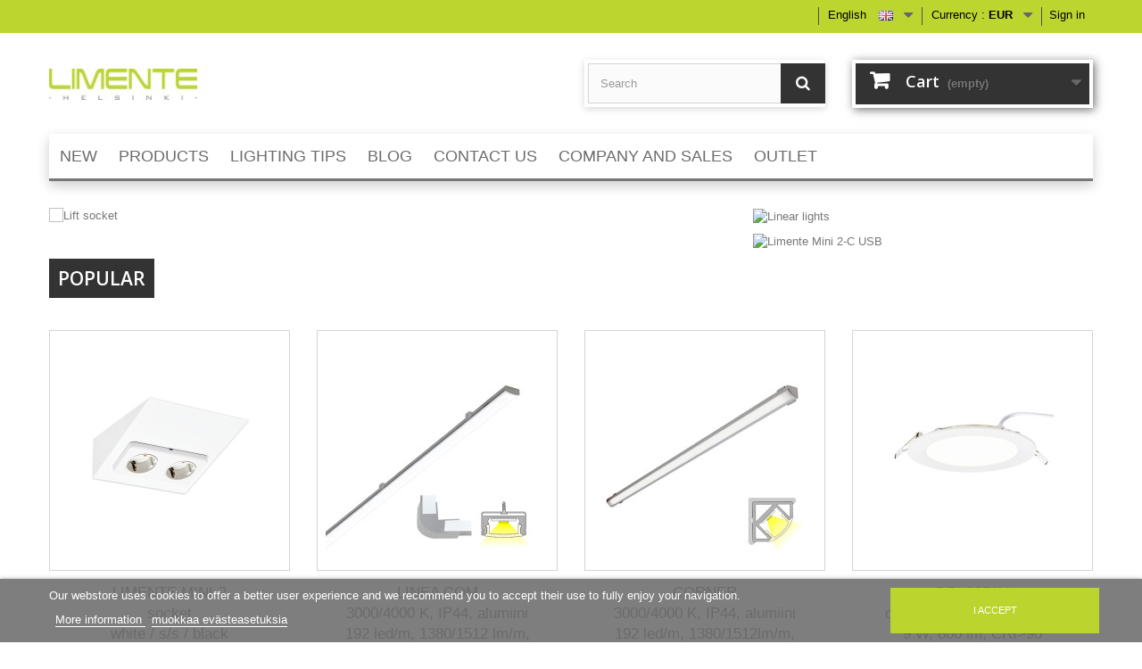

--- FILE ---
content_type: text/html; charset=utf-8
request_url: https://www.limente.fi/en/
body_size: 13654
content:
<!DOCTYPE HTML> <!--[if lt IE 7]><html class="no-js lt-ie9 lt-ie8 lt-ie7" lang="en-us"><![endif]--> <!--[if IE 7]><html class="no-js lt-ie9 lt-ie8 ie7" lang="en-us"><![endif]--> <!--[if IE 8]><html class="no-js lt-ie9 ie8" lang="en-us"><![endif]--> <!--[if gt IE 8]><html class="no-js ie9" lang="en-us"><![endif]--><html lang="en-us"><head><meta charset="utf-8" /><title>Limente</title><meta name="description" content="Shop powered by PrestaShop" /><meta name="generator" content="PrestaShop" /><meta name="robots" content="index,follow" /><meta name="viewport" content="width=device-width, minimum-scale=0.25, maximum-scale=1.6, initial-scale=1.0" /><meta name="apple-mobile-web-app-capable" content="yes" /><link rel="icon" type="image/vnd.microsoft.icon" href="/img/favicon.ico?1744881642" /><link rel="shortcut icon" type="image/x-icon" href="/img/favicon.ico?1744881642" /><link rel="shortcut icon" href="/favicon.ico"><link rel="icon" sizes="16x16 32x32 64x64" href="/favicon.ico"><link rel="icon" type="image/png" sizes="196x196" href="/favicon-192.png"><link rel="icon" type="image/png" sizes="160x160" href="/favicon-160.png"><link rel="icon" type="image/png" sizes="96x96" href="/favicon-96.png"><link rel="icon" type="image/png" sizes="64x64" href="/favicon-64.png"><link rel="icon" type="image/png" sizes="32x32" href="/favicon-32.png"><link rel="icon" type="image/png" sizes="16x16" href="/favicon-16.png"><link rel="apple-touch-icon" href="/favicon-57.png"><link rel="apple-touch-icon" sizes="114x114" href="/favicon-114.png"><link rel="apple-touch-icon" sizes="72x72" href="/favicon-72.png"><link rel="apple-touch-icon" sizes="144x144" href="/favicon-144.png"><link rel="apple-touch-icon" sizes="60x60" href="/favicon-60.png"><link rel="apple-touch-icon" sizes="120x120" href="/favicon-120.png"><link rel="apple-touch-icon" sizes="76x76" href="/favicon-76.png"><link rel="apple-touch-icon" sizes="152x152" href="/favicon-152.png"><link rel="apple-touch-icon" sizes="180x180" href="/favicon-180.png"><meta name="msapplication-TileColor" content="#FFFFFF"><meta name="msapplication-TileImage" content="/favicon-144.png"><meta name="msapplication-config" content="/browserconfig.xml"><meta name="p:domain_verify" content="c2a6830870858a2aceb1822cad036b27"/><link rel="stylesheet" href="/themes/limente_2017/css/global.css" type="text/css" media="all" /><link rel="stylesheet" href="/themes/limente_2017/css/autoload/highdpi.css" type="text/css" media="all" /><link rel="stylesheet" href="/themes/limente_2017/css/autoload/responsive-tables.css" type="text/css" media="all" /><link rel="stylesheet" href="/themes/limente_2017/css/autoload/uniform.default.css" type="text/css" media="all" /><link rel="stylesheet" href="/js/jquery/plugins/fancybox/jquery.fancybox.css" type="text/css" media="all" /><link rel="stylesheet" href="/modules/prestablog/views/css/grid-for-1-6-module.css" type="text/css" media="all" /><link rel="stylesheet" href="/themes/limente_2017/css/modules/blockcart/blockcart.css" type="text/css" media="all" /><link rel="stylesheet" href="/js/jquery/plugins/bxslider/jquery.bxslider.css" type="text/css" media="all" /><link rel="stylesheet" href="/themes/limente_2017/css/modules/blockcurrencies/blockcurrencies.css" type="text/css" media="all" /><link rel="stylesheet" href="/modules/blockfacebook/css/blockfacebook.css" type="text/css" media="all" /><link rel="stylesheet" href="/themes/limente_2017/css/modules/blocklanguages/blocklanguages.css" type="text/css" media="all" /><link rel="stylesheet" href="/themes/limente_2017/css/modules/blockcontact/blockcontact.css" type="text/css" media="all" /><link rel="stylesheet" href="/themes/limente_2017/css/modules/blockmyaccountfooter/blockmyaccount.css" type="text/css" media="all" /><link rel="stylesheet" href="/themes/limente_2017/css/product_list.css" type="text/css" media="all" /><link rel="stylesheet" href="/themes/limente_2017/css/modules/blocknewproducts/blocknewproducts.css" type="text/css" media="all" /><link rel="stylesheet" href="/themes/limente_2017/css/modules/blocknewsletter/blocknewsletter.css" type="text/css" media="all" /><link rel="stylesheet" href="/themes/limente_2017/css/modules/blocksearch/blocksearch.css" type="text/css" media="all" /><link rel="stylesheet" href="/js/jquery/plugins/autocomplete/jquery.autocomplete.css" type="text/css" media="all" /><link rel="stylesheet" href="/themes/limente_2017/css/modules/blockspecials/blockspecials.css" type="text/css" media="all" /><link rel="stylesheet" href="/themes/limente_2017/css/modules/blocktags/blocktags.css" type="text/css" media="all" /><link rel="stylesheet" href="/themes/limente_2017/css/modules/blockuserinfo/blockuserinfo.css" type="text/css" media="all" /><link rel="stylesheet" href="/themes/limente_2017/css/modules/blockviewed/blockviewed.css" type="text/css" media="all" /><link rel="stylesheet" href="/themes/limente_2017/css/modules/homeslider/homeslider.css" type="text/css" media="all" /><link rel="stylesheet" href="/themes/limente_2017/css/modules/homefeatured/homefeatured.css" type="text/css" media="all" /><link rel="stylesheet" href="/modules/themeconfigurator/css/hooks.css" type="text/css" media="all" /><link rel="stylesheet" href="/modules/quickorderreference/css/quickorderreference.css" type="text/css" media="all" /><link rel="stylesheet" href="/js/jquery/ui/themes/base/jquery.ui.core.css" type="text/css" media="all" /><link rel="stylesheet" href="/js/jquery/ui/themes/base/jquery.ui.datepicker.css" type="text/css" media="all" /><link rel="stylesheet" href="/js/jquery/ui/themes/base/jquery.ui.theme.css" type="text/css" media="all" /><link rel="stylesheet" href="/modules/blockmylimente/blockmylimente.css" type="text/css" media="all" /><link rel="stylesheet" href="/modules/blockfaq/views/css/blockfaq.css" type="text/css" media="all" /><link rel="stylesheet" href="/modules/pm_advancedtopmenu/views/css/pm_advancedtopmenu_base.css" type="text/css" media="all" /><link rel="stylesheet" href="/modules/pm_advancedtopmenu/views/css/pm_advancedtopmenu_product.css" type="text/css" media="all" /><link rel="stylesheet" href="/modules/pm_advancedtopmenu/views/css/pm_advancedtopmenu_global-1.css" type="text/css" media="all" /><link rel="stylesheet" href="/modules/pm_advancedtopmenu/views/css/pm_advancedtopmenu_advanced-1.css" type="text/css" media="all" /><link rel="stylesheet" href="/js/jquery/ui/themes/base/jquery.ui.slider.css" type="text/css" media="all" /><link rel="stylesheet" href="/modules/gformbuilderpro/views/css/front/jquery.minicolors.css" type="text/css" media="all" /><link rel="stylesheet" href="/modules/gformbuilderpro/views/css/front/gformbuilderpro.css" type="text/css" media="all" /><link rel="stylesheet" href="/modules/lgcookieslaw/views/css/front.css" type="text/css" media="all" /><link rel="stylesheet" href="/modules/lgcookieslaw/views/css/lgcookieslaw.css" type="text/css" media="all" />  <!--[if lt IE 8]> 
<script type="text/javascript" src="https://www.limente.fi/modules/pm_advancedtopmenu/js/pm_advancedtopmenuiefix.js"></script> <![endif]--><link rel="stylesheet" href="https://fonts.googleapis.com/css?family=Open+Sans:300,600&amp;subset=latin,latin-ext" type="text/css" media="all" /> <!--[if IE 8]> 
<script src="https://oss.maxcdn.com/libs/html5shiv/3.7.0/html5shiv.js"></script> 
<script src="https://oss.maxcdn.com/libs/respond.js/1.3.0/respond.min.js"></script> <![endif]--><meta property="og:type" content="website"><meta property="og:image" content="https://www.limente.fi/img/limente-logo-1497348557.jpg" /><meta property="og:title" content="Limente"/><meta property="og:site_name" content="Limente"/><meta property="og:description" content="Shop powered by PrestaShop"><meta name="google-site-verification" content="JejzX34rnEMkj59K_gpXisPVbK1WOVzqOs7-LkIVrVU" /><meta name="p:domain_verify" content="531cdba16a9726c1245c6888e40c149c"/>    <noscript><img height="1" width="1" style="display:none" src="https://www.facebook.com/tr?id=307278727606526&ev=PageView&noscript=1" /></noscript>   </head><body id="index" class="index hide-left-column hide-right-column lang_en"> <noscript><iframe src="https://www.googletagmanager.com/ns.html?id=GTM-W88V8MTN" height="0" width="0" style="display:none;visibility:hidden"></iframe></noscript><div id="page"><div class="header-container"> <header id="header"><div class="nav"><div class="container"><div class="row"> <nav><div class="header_user_info"> <a class="login" href="https://www.limente.fi/modules/restrictedaccessshop/auth/index.php?go=go" rel="nofollow" title="Log in to your customer account"> Sign in </a></div><div id="currencies-block-top"><form id="setCurrency" action="/en/" method="post"><div class="current"> <input type="hidden" name="id_currency" id="id_currency" value=""/> <input type="hidden" name="SubmitCurrency" value="" /> <span class="cur-label">Currency :</span> <strong>EUR</strong></div><ul id="first-currencies" class="currencies_ul toogle_content"><li class="selected"> <a href="javascript:setCurrency(1);" rel="nofollow" title="Euro (EUR)"> Euro (EUR) </a></li><li > <a href="javascript:setCurrency(2);" rel="nofollow" title="Svensk krona (SEK)"> Svensk krona (SEK) </a></li></ul></form></div><div id="languages-block-top" class="languages-block"><div class="current"> <span>English <img alt="en" height="11" span="" src="https://www.limente.fi/img/l/1.jpg" width="16" /></span></div><ul id="first-languages" class="languages-block_ul toogle_content"><li class="selected"> <span>English <img alt="en" height="11" span="" src="https://www.limente.fi/img/l/1.jpg" width="16" /></span></li><li > <a href="https://www.limente.fi/fi/" title="Suomi (Finnish)" rel="alternate" hreflang="fi"> <span>Suomi <img alt="fi" height="11" span="" src="https://www.limente.fi/img/l/2.jpg" width="16" /></span> </a></li><li > <a href="https://www.limente.fi/sv/" title="Svenska" rel="alternate" hreflang="sv"> <span>Svenska <img alt="sv" height="11" span="" src="https://www.limente.fi/img/l/3.jpg" width="16" /></span> </a></li></ul></div></nav></div></div></div><div><div class="container"><div class="row"><div id="header_logo"> <a href="https://www.limente.fi/" title="Limente"> <img class="logo img-responsive" src="https://www.limente.fi/img/limente-logo-1497348557.jpg" alt="Limente" width="181" height="38"/> </a></div><div id="search_block_top" class="col-sm-3 clearfix"><form id="searchbox" method="get" action="//www.limente.fi/en/search" > <input type="hidden" name="controller" value="search" /> <input type="hidden" name="orderby" value="name" /> <input type="hidden" name="orderway" value="asc" /> <input class="search_query form-control" type="text" id="search_query_top" name="search_query" placeholder="Search" value="" /> <button type="submit" name="submit_search" class="btn btn-default button-search"> <span>Search</span> </button></form></div><div class="col-sm-3 clearfix"><div class="shopping_cart_wrapper"><div class="shopping_cart"> <a href="https://www.limente.fi/en/quick-order" title="View my shopping cart" rel="nofollow"> <b>Cart</b> <span class="ajax_cart_quantity unvisible">0</span> <span class="ajax_cart_product_txt unvisible">Product</span> <span class="ajax_cart_product_txt_s unvisible">Products</span> <span class="ajax_cart_total unvisible"> </span> <span class="ajax_cart_no_product">(empty)</span> </a><div class="cart_block block exclusive"><div class="block_content"><div class="cart_block_list"><p class="cart_block_no_products"> No products</p><div class="cart-prices"><div class="cart-prices-line first-line"> <span class="price cart_block_shipping_cost ajax_cart_shipping_cost unvisible"> To be determined </span> <span class="unvisible"> Shipping </span></div><div class="cart-prices-line"> <span class="price cart_block_insurance_cost"> 0,00 € </span> <span> Insurance </span></div><div class="cart-prices-line"> <span class="price cart_block_tax_cost ajax_cart_tax_cost">0,00 €</span> <span>Tax</span></div><div class="cart-prices-line last-line"> <span class="price cart_block_total ajax_block_cart_total">9,00 €</span> <span>Total</span></div><p> Prices are tax included</p></div><p class="cart-buttons"> <a id="button_order_cart" class="btn btn-default button button-small" href="https://www.limente.fi/en/quick-order" title="Check out" rel="nofollow"> <span> Check out<i class="icon-chevron-right right"></i> </span> </a></p></div></div></div></div></div></div><div id="layer_cart"><div class="clearfix"><div class="layer_cart_product col-xs-12 col-md-6"> <span class="cross" title="Close window"></span> <span class="title"> <i class="icon-check"></i>Product successfully added to your shopping cart </span><div class="product-image-container layer_cart_img"></div><div class="layer_cart_product_info"> <span id="layer_cart_product_title" class="product-name"></span> <span id="layer_cart_product_attributes"></span><div> <strong class="dark">Reference</strong> <span id="layer_cart_product_reference"></span></div><div> <strong class="dark">Quantity</strong> <span id="layer_cart_product_quantity"></span></div><div> <strong class="dark">Total</strong> <span id="layer_cart_product_price"></span></div></div></div><div class="layer_cart_cart col-xs-12 col-md-6"> <span class="title"> <span class="ajax_cart_product_txt_s unvisible"> There are <span class="ajax_cart_quantity">0</span> items in your cart. </span> <span class="ajax_cart_product_txt "> There is 1 item in your cart. </span> </span><div class="layer_cart_row"> <strong class="dark"> Total products (tax incl.) </strong> <span class="ajax_block_products_total"> </span></div><div class="layer_cart_row"> <strong class="dark unvisible"> Total shipping&nbsp;(tax incl.) </strong> <span class="ajax_cart_shipping_cost unvisible"> To be determined </span></div><div class="layer_cart_row"> <strong class="dark">Tax</strong> <span class="cart_block_tax_cost ajax_cart_tax_cost">0,00 €</span></div><div class="layer_cart_row"> <strong class="dark"> Total (tax incl.) </strong> <span class="ajax_block_cart_total"> </span></div><div class="button-container"> <span class="continue btn btn-default button exclusive-medium" title="Continue shopping"> <span> <i class="icon-chevron-left left"></i>Continue shopping </span> </span> <a class="btn btn-default button button-medium" href="https://www.limente.fi/en/quick-order" title="Proceed to checkout" rel="nofollow"> <span> Proceed to checkout<i class="icon-chevron-right right"></i> </span> </a></div></div></div><div class="crossseling"></div></div><div class="layer_cart_overlay"></div></div><div class="clear"></div><div id="_desktop_top_menu" class="adtm_menu_container "><div id="adtm_menu" data-open-method="1"><div id="adtm_menu_inner" class="clearfix advtm_open_on_hover"><ul id="menu"><li class="li-niveau1 advtm_menu_toggle"> <a class="a-niveau1 adtm_toggle_menu_button"><span class="advtm_menu_span adtm_toggle_menu_button_text">Menu</span></a></li><li class="li-niveau1 advtm_menu_1 menuHaveNoMobileSubMenu"> <a href="https://www.limente.fi/en/74-novelties" title="New" class=" a-niveau1" data-type="category" data-id="74"><span class="advtm_menu_span advtm_menu_span_1">New</span></a></li><li class="li-niveau1 advtm_menu_12 sub"> <a href="https://www.limente.fi/en/95-valaisintuotteet" title="Products" class=" a-niveau1" data-type="category" data-id="95"><span class="advtm_menu_span advtm_menu_span_12">Products</span><!--[if gte IE 7]><!--></a> <!--<![endif]--><!--[if lte IE 6]><table><tr><td><![endif]--><div class="adtm_sub"><table class="columnWrapTable"><tr><td class="adtm_column_wrap_td advtm_column_wrap_td_16"><div class="adtm_column_wrap advtm_column_wrap_16"><div class="adtm_column_wrap_sizer">&nbsp;</div><div class="adtm_column adtm_column_50 advtm_hide_mobile"> <span class="column_wrap_title"> <a href="#" title="" class="adtm_unclickable" ><img src="//www.limente.fi/modules/pm_advancedtopmenu/column_icons/50-en.jpg" alt="" title="" width="375" height="200" class="adtm_menu_icon img-responsive" /></a> </span></div><div class="adtm_column adtm_column_51"> <span class="column_wrap_title"> <a href="https://www.limente.fi/en/86-profile_luminaires" title="Linear lights" class="" data-type="category" data-id="86">Linear lights</a> </span><ul class="adtm_elements adtm_elements_51"><li class=""> <a href="https://www.limente.fi/en/107-profile_luminaires" title="Linear lights" class="" data-type="category" data-id="107">Linear lights</a></li><li class=""> <a href="https://www.limente.fi/en/119-led_neon" title="Neon lights" class="" data-type="category" data-id="119">Neon lights</a></li></ul></div><div class="adtm_column adtm_column_77"> <span class="column_wrap_title"> <a href="https://www.limente.fi/en/85-spot_lights" title="Spot lights" class="" data-type="category" data-id="85"><img src="//www.limente.fi/modules/pm_advancedtopmenu/column_icons/77-en.jpg" alt="Spot lights" title="Spot lights" width="72" height="20" class="adtm_menu_icon img-responsive" />Spot lights</a> </span><ul class="adtm_elements adtm_elements_77"><li class=""> <a href="https://www.limente.fi/en/109-vitriinivalaisimet" title="Vitrine cabinet lights" class="" data-type="category" data-id="109">Vitrine cabinet lights</a></li><li class=""> <a href="https://www.limente.fi/en/127-furniture_luminaire" title="Furniture lights" class="" data-type="category" data-id="127">Furniture lights</a></li></ul></div><div class="adtm_column adtm_column_76"> <span class="column_wrap_title"> <a href="https://www.limente.fi/en/123-complete_kits" title="Complete kits" class="" data-type="category" data-id="123"><img src="//www.limente.fi/modules/pm_advancedtopmenu/column_icons/76-en.jpg" alt="Complete kits" title="Complete kits" width="72" height="20" class="adtm_menu_icon img-responsive" />Complete kits</a> </span><ul class="adtm_elements adtm_elements_76"><li class=""> <a href="https://www.limente.fi/en/124-valitilasetit" title="Under cabinet sets" class="" data-type="category" data-id="124">Under cabinet sets</a></li><li class=""> <a href="https://www.limente.fi/en/126-aamiaiskaappisetit" title="Breakfast cabinet set" class="" data-type="category" data-id="126">Breakfast cabinet set</a></li><li class=""> <a href="https://www.limente.fi/en/172-closet-lighting-sets" title="Cabinet sets" class="" data-type="category" data-id="172">Cabinet sets</a></li><li class=""> <a href="https://www.limente.fi/en/125-led_strip_kits" title="Led-strip sets" class="" data-type="category" data-id="125">Led-strip sets</a></li></ul></div></div></td><td class="adtm_column_wrap_td advtm_column_wrap_td_17"><div class="adtm_column_wrap advtm_column_wrap_17"><div class="adtm_column_wrap_sizer">&nbsp;</div><div class="adtm_column adtm_column_52 advtm_hide_mobile"> <span class="column_wrap_title"> <a href="#" title="" class="adtm_unclickable" ><img src="//www.limente.fi/modules/pm_advancedtopmenu/column_icons/52-en.jpg" alt="" title="" width="375" height="200" class="adtm_menu_icon img-responsive" /></a> </span></div><div class="adtm_column adtm_column_65"> <span class="column_wrap_title"> <a href="https://www.limente.fi/en/88-ceiling_and_wall_lamps" title="Roof lights" class="" data-type="category" data-id="88">Roof lights</a> </span><ul class="adtm_elements adtm_elements_65"><li class=""> <a href="https://www.limente.fi/en/110-alasvalot" title="Downlights" class="" data-type="category" data-id="110">Downlights</a></li><li class=""> <a href="https://www.limente.fi/en/111-pendant_lighting" title="Pendant lights" class="" data-type="category" data-id="111">Pendant lights</a></li></ul></div><div class="adtm_column adtm_column_79"> <span class="column_wrap_title"> <a href="https://www.limente.fi/en/87-bathroom_lights" title="Wall lights" class="" data-type="category" data-id="87"><img src="//www.limente.fi/modules/pm_advancedtopmenu/column_icons/79-en.jpg" alt="Wall lights" title="Wall lights" width="72" height="20" class="adtm_menu_icon img-responsive" />Wall lights</a> </span><ul class="adtm_elements adtm_elements_79"><li class=""> <a href="https://www.limente.fi/en/87-bathroom_lights" title="Wall lights" class="" data-type="category" data-id="87">Wall lights</a></li></ul></div></div></td><td class="adtm_column_wrap_td advtm_column_wrap_td_18"><div class="adtm_column_wrap advtm_column_wrap_18"><div class="adtm_column_wrap_sizer">&nbsp;</div><div class="adtm_column adtm_column_29 advtm_hide_mobile"> <span class="column_wrap_title"> <a href="#" title="" class="adtm_unclickable" ><img src="//www.limente.fi/modules/pm_advancedtopmenu/column_icons/29-en.jpg" alt="" title="" width="375" height="200" class="adtm_menu_icon img-responsive" /></a> </span></div><div class="adtm_column adtm_column_67"> <span class="column_wrap_title"> <a href="https://www.limente.fi/en/65-light_control" title="Light control" class="" data-type="category" data-id="65">Light control</a> </span><ul class="adtm_elements adtm_elements_67"><li class=""> <a href="https://www.limente.fi/en/129-classic_series" title="Classic serie" class="" data-type="category" data-id="129">Classic serie</a></li><li class=""> <a href="https://www.limente.fi/en/130-lux_series" title="Luxus serie" class="" data-type="category" data-id="130">Luxus serie</a></li><li class=""> <a href="https://www.limente.fi/en/131-greenline_series" title="Greenline serie" class="" data-type="category" data-id="131">Greenline serie</a></li><li class=""> <a href="https://www.limente.fi/en/limente-app_60.html" title="Limente APP" class="" data-type="cms" data-id="60">Limente APP</a></li></ul></div><div class="adtm_column adtm_column_85"> <span class="column_wrap_title"> <a href="https://www.limente.fi/en/133-lighting_control_kit" title="Complete kits" class="" data-type="category" data-id="133"><img src="//www.limente.fi/modules/pm_advancedtopmenu/column_icons/85-en.jpg" alt="Complete kits" title="Complete kits" width="72" height="20" class="adtm_menu_icon img-responsive" />Complete kits</a> </span><ul class="adtm_elements adtm_elements_85"><li class=""> <a href="https://www.limente.fi/en/133-lighting_control_kit" title="Lightcontrol sets" class="" data-type="category" data-id="133">Lightcontrol sets</a></li><li class=""> <a href="https://www.limente.fi/en/94-sensor_collection" title="Sensor kits" class="" data-type="category" data-id="94">Sensor kits</a></li></ul></div></div></td><td class="adtm_column_wrap_td advtm_column_wrap_td_22"><div class="adtm_column_wrap advtm_column_wrap_22"><div class="adtm_column_wrap_sizer">&nbsp;</div><div class="adtm_column adtm_column_30 advtm_hide_mobile"> <span class="column_wrap_title"> <a href="#" title="" class="adtm_unclickable" ><img src="//www.limente.fi/modules/pm_advancedtopmenu/column_icons/30-en.jpg" alt="" title="" width="376" height="201" class="adtm_menu_icon img-responsive" /></a> </span></div><div class="adtm_column adtm_column_57"> <span class="column_wrap_title"> <a href="https://www.limente.fi/en/66-pistorasia_valikoima" title="Sockets" class="" data-type="category" data-id="66">Sockets</a> </span><ul class="adtm_elements adtm_elements_57"><li class=""> <a href="https://www.limente.fi/en/159-kulmapistorasiat" title="Corner sockets" class="" data-type="category" data-id="159">Corner sockets</a></li><li class=""> <a href="https://www.limente.fi/en/150-tasopistorasiat" title="Recess mounted sockets" class="" data-type="category" data-id="150">Recess mounted sockets</a></li><li class=""> <a href="https://www.limente.fi/en/151-pintapistorasiat" title="Surface mounted sockets" class="" data-type="category" data-id="151">Surface mounted sockets</a></li><li class=""> <a href="https://www.limente.fi/en/152-tornipistorasiat" title="Tower sockets" class="" data-type="category" data-id="152">Tower sockets</a></li><li class=""> <a href="https://www.limente.fi/en/168-lattiapistorasiat" title="Floor sockets" class="" data-type="category" data-id="168">Floor sockets</a></li><li class=""> <a href="https://www.limente.fi/en/153-usb" title="USB sockets" class="" data-type="category" data-id="153">USB sockets</a></li><li class=""> <a href="https://www.limente.fi/en/155-pistorasiat_kytkimella" title="Sockets with a switch" class="" data-type="category" data-id="155">Sockets with a switch</a></li><li class=""> <a href="https://www.limente.fi/en/116-pistorasiat_virtalahteella" title="Sockets with a power supply" class="" data-type="category" data-id="116">Sockets with a power supply</a></li></ul></div><div class="adtm_column adtm_column_86"> <span class="column_wrap_title"> <a href="https://www.limente.fi/en/157-wireless_charging" title="WIRELESS CHARGING" class="" data-type="category" data-id="157">WIRELESS CHARGING</a> </span><ul class="adtm_elements adtm_elements_86"><li class=""> <a href="https://www.limente.fi/en/157-wireless_charging" title="Sockets with a charger" class="" data-type="category" data-id="157">Sockets with a charger</a></li></ul></div></div></td><td class="adtm_column_wrap_td advtm_column_wrap_td_27"><div class="adtm_column_wrap advtm_column_wrap_27"><div class="adtm_column_wrap_sizer">&nbsp;</div><div class="adtm_column adtm_column_35 advtm_hide_mobile"> <span class="column_wrap_title"> <a href="#" title="" class="adtm_unclickable" ><img src="//www.limente.fi/modules/pm_advancedtopmenu/column_icons/35-en.jpg" alt="" title="" width="375" height="200" class="adtm_menu_icon img-responsive" /></a> </span></div><div class="adtm_column adtm_column_66"> <span class="column_wrap_title"> <a href="https://www.limente.fi/en/90-supplies" title="Supplies" class="" data-type="category" data-id="90">Supplies</a> </span><ul class="adtm_elements adtm_elements_66"><li class=""> <a href="https://www.limente.fi/en/163-drivers" title="Power supplies" class="" data-type="category" data-id="163">Power supplies</a></li><li class=""> <a href="https://www.limente.fi/en/98-led_strips" title="Led strips" class="" data-type="category" data-id="98">Led strips</a></li><li class=""> <a href="https://www.limente.fi/en/99-profiles" title="Aluminum profiles" class="" data-type="category" data-id="99">Aluminum profiles</a></li><li class=""> <a href="https://www.limente.fi/en/115-socket_accessories" title="Socket accessories" class="" data-type="category" data-id="115">Socket accessories</a></li></ul></div><div class="adtm_column adtm_column_39"> <span class="column_wrap_title"> <a href="https://www.limente.fi/en/72-outlet_valaisimet" title="Outlet" class="" data-type="category" data-id="72"><img src="//www.limente.fi/modules/pm_advancedtopmenu/column_icons/39-en.jpg" alt="Outlet" title="Outlet" width="181" height="97" class="adtm_menu_icon img-responsive" />Outlet</a> </span></div></div></td></tr></table></div> <!--[if lte IE 6]></td></tr></table></a><![endif]--></li><li class="li-niveau1 advtm_menu_15 sub"> <a href="#" title="Lighting tips" class="adtm_unclickable a-niveau1" ><span class="advtm_menu_span advtm_menu_span_15">Lighting tips</span><!--[if gte IE 7]><!--></a> <!--<![endif]--><!--[if lte IE 6]><table><tr><td><![endif]--><div class="adtm_sub"><table class="columnWrapTable"><tr><td class="adtm_column_wrap_td advtm_column_wrap_td_36"><div class="adtm_column_wrap advtm_column_wrap_36"><div class="adtm_column_wrap_sizer">&nbsp;</div><div class="adtm_column adtm_column_55 advtm_hide_mobile"> <span class="column_wrap_title"> <a href="#" title="" class="adtm_unclickable" ><img src="//www.limente.fi/modules/pm_advancedtopmenu/column_icons/55-en.jpg" alt="" title="" width="181" height="97" class="adtm_menu_icon img-responsive" /></a> </span></div><div class="adtm_column adtm_column_72"> <span class="column_wrap_title"> <a href="#" title="Planning tips" class="adtm_unclickable" >Planning tips</a> </span><ul class="adtm_elements adtm_elements_72"><li class=""> <a href="https://www.limente.fi/en/cabinet-lighting_54.html" title="Breakfast cabinet lighting" class="" data-type="cms" data-id="54">Breakfast cabinet lighting</a></li><li class=""> <a href="https://www.limente.fi/en/lighting-control-series_58.html" title="Smart lighting control series" class="" data-type="cms" data-id="58">Smart lighting control series</a></li><li class=""> <a href="https://www.limente.fi/en/installation_37.html" title="Installation methods" class="" data-type="cms" data-id="37">Installation methods</a></li><li class=""> <a href="https://www.limente.fi/en/automatic-lighting-control_47.html" title="Automatic lighting control" class="" data-type="cms" data-id="47">Automatic lighting control</a></li><li class=""> <a href="https://www.limente.fi/en/indirect-lighting_44.html" title="Indirect lighting" class="" data-type="cms" data-id="44">Indirect lighting</a></li><li class=""> <a href="https://www.limente.fi/en/wardrobe_53.html" title="Wardrobe lighting" class="" data-type="cms" data-id="53">Wardrobe lighting</a></li><li class=""> <a href="https://www.limente.fi/en/light-dimming_45.html" title="Dimming of lights" class="" data-type="cms" data-id="45">Dimming of lights</a></li></ul></div></div></td><td class="adtm_column_wrap_td advtm_column_wrap_td_37"><div class="adtm_column_wrap advtm_column_wrap_37"><div class="adtm_column_wrap_sizer">&nbsp;</div><div class="adtm_column adtm_column_41 advtm_hide_mobile"> <span class="column_wrap_title"> <a href="#" title="" class="adtm_unclickable" ><img src="//www.limente.fi/modules/pm_advancedtopmenu/column_icons/41-en.jpg" alt="" title="" width="181" height="97" class="adtm_menu_icon img-responsive" /></a> </span></div><div class="adtm_column adtm_column_73"> <span class="column_wrap_title"> <a href="#" title="Lighting terms" class="adtm_unclickable" >Lighting terms</a> </span><ul class="adtm_elements adtm_elements_73"><li class=""> <a href="https://www.limente.fi/en/lifetime_34.html" title="Lifetime" class="" data-type="cms" data-id="34">Lifetime</a></li><li class=""> <a href="https://www.limente.fi/en/efficiency_12.html" title="Energy classification" class="" data-type="cms" data-id="12">Energy classification</a></li><li class=""> <a href="https://www.limente.fi/en/ip-class_25.html" title="IP class" class="" data-type="cms" data-id="25">IP class</a></li><li class=""> <a href="https://www.limente.fi/en/Luminous_intensity_13.html" title="Luminous intensity" class="" data-type="cms" data-id="13">Luminous intensity</a></li><li class=""> <a href="https://www.limente.fi/en/luminous-flux_19.html" title="Luminous flux" class="" data-type="cms" data-id="19">Luminous flux</a></li><li class=""> <a href="https://www.limente.fi/en/color_temperature_14.html" title="Color temperature" class="" data-type="cms" data-id="14">Color temperature</a></li><li class=""> <a href="https://www.limente.fi/en/ra-value_22.html" title="Color Rendering Index CRI" class="" data-type="cms" data-id="22">Color Rendering Index CRI</a></li></ul></div></div></td><td class="adtm_column_wrap_td advtm_column_wrap_td_38"><div class="adtm_column_wrap advtm_column_wrap_38"><div class="adtm_column_wrap_sizer">&nbsp;</div><div class="adtm_column adtm_column_54 advtm_hide_mobile"> <span class="column_wrap_title"> <a href="#" title="" class="adtm_unclickable" ><img src="//www.limente.fi/modules/pm_advancedtopmenu/column_icons/54-en.jpg" alt="" title="" width="181" height="97" class="adtm_menu_icon img-responsive" /></a> </span></div><div class="adtm_column adtm_column_74"> <span class="column_wrap_title"> <a href="#" title="Faq" class="adtm_unclickable" >Faq</a> </span><ul class="adtm_elements adtm_elements_74"><li class=""> <a href="https://www.limente.fi/en/module/blockfaq/faq" title="FAQ" class="" >FAQ</a></li><li class=""> <a href="https://www.limente.fi/en/warranty_52.html" title="Warranty" class="" data-type="cms" data-id="52">Warranty</a></li><li class=""> <a href="https://www.limente.fi/en/lux-warranty_28.html" title="LUX warranty" class="" data-type="cms" data-id="28">LUX warranty</a></li></ul></div></div></td><td class="adtm_column_wrap_td advtm_column_wrap_td_39"><div class="adtm_column_wrap advtm_column_wrap_39"><div class="adtm_column_wrap_sizer">&nbsp;</div><div class="adtm_column adtm_column_37 advtm_hide_mobile"> <span class="column_wrap_title"> <a href="#" title="" class="adtm_unclickable" ><img src="//www.limente.fi/modules/pm_advancedtopmenu/column_icons/37-en.jpg" alt="" title="" width="181" height="97" class="adtm_menu_icon img-responsive" /></a> </span></div><div class="adtm_column adtm_column_75"> <span class="column_wrap_title"> <a href="#" title="Catalogues and videos" class="adtm_unclickable" >Catalogues and videos</a> </span><ul class="adtm_elements adtm_elements_75"><li class=""> <a href="https://www.limente.fi/en/Catalogue_10.html" title="Catalogues and videos" class="" data-type="cms" data-id="10">Catalogues and videos</a></li><li class=""> <a href="https://www.limente.fi/en/video_26.html" title="Video" class="" data-type="cms" data-id="26">Video</a></li><li class=""> <a href="https://www.limente.fi/en/module-blog" title="Articles of lighting" class="" data-type="module-prestablog-blog">Articles of lighting</a></li><li class=""> <a href="https://www.limente.fi/en/newsletter_43.html" title="Subscribe to Limente newsletter" class="" data-type="cms" data-id="43">Subscribe to Limente newsletter</a></li></ul></div></div></td></tr></table></div> <!--[if lte IE 6]></td></tr></table></a><![endif]--></li><li class="li-niveau1 advtm_menu_3 advtm_hide_mobile menuHaveNoMobileSubMenu"> <a href="https://www.limente.fi/en/module-blog" title="Blog" class=" a-niveau1" data-type="module-prestablog-blog"><span class="advtm_menu_span advtm_menu_span_3">Blog</span></a></li><li class="li-niveau1 advtm_menu_18 advtm_hide_desktop menuHaveNoMobileSubMenu"> <a href="https://www.limente.fi/en/module-blog" title="PrestaBlog" class=" a-niveau1" data-type="module-prestablog-blog"><span class="advtm_menu_span advtm_menu_span_18">PrestaBlog</span></a></li><li class="li-niveau1 advtm_menu_13 menuHaveNoMobileSubMenu"> <a href="https://apps.lapetekgroup.fi/care/new_message?lang=en" title="contact us" class=" a-niveau1" ><span class="advtm_menu_span advtm_menu_span_13">contact us</span></a></li><li class="li-niveau1 advtm_menu_4 sub"> <a href="#" title="company and sales" class="adtm_unclickable a-niveau1" ><span class="advtm_menu_span advtm_menu_span_4">company and sales</span><!--[if gte IE 7]><!--></a> <!--<![endif]--><!--[if lte IE 6]><table><tr><td><![endif]--><div class="adtm_sub"><table class="columnWrapTable"><tr><td class="adtm_column_wrap_td advtm_column_wrap_td_19"><div class="adtm_column_wrap advtm_column_wrap_19"><div class="adtm_column_wrap_sizer">&nbsp;</div><div class="adtm_column adtm_column_80 advtm_hide_mobile"> <span class="column_wrap_title"> <a href="#" title="" class="adtm_unclickable" ><img src="//www.limente.fi/modules/pm_advancedtopmenu/column_icons/80-en.png" alt="" title="" width="180" height="96" class="adtm_menu_icon img-responsive" /></a> </span></div><div class="adtm_column adtm_column_36"> <span class="column_wrap_title"> <a href="#" title="Limente" class="adtm_unclickable" >Limente</a> </span><ul class="adtm_elements adtm_elements_36"><li class=""> <a href="https://www.limente.fi/en/company_11.html" title="Company information" class="" data-type="cms" data-id="11">Company information</a></li><li class=""> <a href="https://www.limente.fi/en/sustainability_7.html" title="Sustainability" class="" data-type="cms" data-id="7">Sustainability</a></li><li class=""> <a href="https://www.limente.fi/en/personnel_48.html" title="Contact information" class="" data-type="cms" data-id="48">Contact information</a></li><li class=""> <a href="https://www.limente.fi/en/limente-app_60.html" title="Limente APP" class="" data-type="cms" data-id="60">Limente APP</a></li></ul></div></div></td><td class="adtm_column_wrap_td advtm_column_wrap_td_42"><div class="adtm_column_wrap advtm_column_wrap_42"><div class="adtm_column_wrap_sizer">&nbsp;</div><div class="adtm_column adtm_column_81"> <span class="column_wrap_title"> <a href="#" title="" class="adtm_unclickable" ><img src="//www.limente.fi/modules/pm_advancedtopmenu/column_icons/81-en.jpg" alt="" title="" width="180" height="96" class="adtm_menu_icon img-responsive" /></a> </span></div><div class="adtm_column adtm_column_71"> <span class="column_wrap_title"> <a href="https://www.limente.fi/en/Catalogue_10.html" title="Sales material" class="" data-type="cms" data-id="10">Sales material</a> </span><ul class="adtm_elements adtm_elements_71"><li class=""> <a href="https://www.limente.fi/en/Catalogue_10.html" title="Catalogue" class="" data-type="cms" data-id="10">Catalogue</a></li></ul></div></div></td><td class="adtm_column_wrap_td advtm_column_wrap_td_40"><div class="adtm_column_wrap advtm_column_wrap_40"><div class="adtm_column_wrap_sizer">&nbsp;</div><div class="adtm_column adtm_column_82"> <span class="column_wrap_title"> <a href="#" title="" class="adtm_unclickable" ><img src="//www.limente.fi/modules/pm_advancedtopmenu/column_icons/82-en.png" alt="" title="" width="180" height="96" class="adtm_menu_icon img-responsive" /></a> </span></div><div class="adtm_column adtm_column_59"> <span class="column_wrap_title"> <a href="https://www.limente.fi/en/sales_9.html" title="Product sales" class="" data-type="cms" data-id="9">Product sales</a> </span><ul class="adtm_elements adtm_elements_59"><li class=""> <a href="https://www.limente.fi/en/sales_9.html" title="Retailers" class="" data-type="cms" data-id="9">Retailers</a></li></ul></div></div></td><td class="adtm_column_wrap_td advtm_column_wrap_td_21"><div class="adtm_column_wrap advtm_column_wrap_21"><div class="adtm_column_wrap_sizer">&nbsp;</div><div class="adtm_column adtm_column_83"> <span class="column_wrap_title"> <a href="#" title="" class="adtm_unclickable" ><img src="//www.limente.fi/modules/pm_advancedtopmenu/column_icons/83-en.png" alt="" title="" width="180" height="96" class="adtm_menu_icon img-responsive" /></a> </span></div><div class="adtm_column adtm_column_58"> <span class="column_wrap_title"> <a href="#" title="Quick order" class="adtm_unclickable" >Quick order</a> </span></div><p>You can order products by moving around the site and collecting them one by one in the shopping cart.</p><p>If you know the product codes, you can also use the Quick order option, where you only need to enter the codes and the number of pieces in the table and send the table to us. You can access the quick order table via the QUICK ORDER link above.</p></div></td></tr></table></div> <!--[if lte IE 6]></td></tr></table></a><![endif]--></li><li class="li-niveau1 advtm_menu_2 advtm_hide_mobile menuHaveNoMobileSubMenu"> <a href="https://www.limente.fi/en/72-outlet_valaisimet" title="OUTLET" class=" a-niveau1" data-type="category" data-id="72"><span class="advtm_menu_span advtm_menu_span_2">OUTLET</span></a></li></ul></div></div></div><div><div id="lgcookieslaw_banner" class="lgcookieslaw_banner"><div class="container"><div class="lgcookieslaw_message"><p>Our webstore uses cookies to offer a better user experience and we recommend you to accept their use to fully enjoy your navigation.</p> <a id="lgcookieslaw_info" target="_blank" href="https://www.limente.fi/en/conditions-of-use_15.html" > More information </a> <a class="lgcookieslaw_customize_cookies" onclick="customizeCookies()"> muokkaa evästeasetuksia </a></div><div class="lgcookieslaw_button_container"> <a id="lgcookieslaw_accept" class="lgcookieslaw_btn lgcookieslaw_btn_accept" onclick="closeinfo(true)">I accept</a></div></div></div><div style="display: none;" id="lgcookieslaw-modal"><div class="lgcookieslaw-modal-body"><h2>Evästeasetukset</h2><div class="lgcookieslaw-section"><div class="lgcookieslaw-section-name"> Muut evästeet</div><div class="lgcookieslaw-section-checkbox"> <label class="lgcookieslaw_switch"><div class="lgcookieslaw_slider_option_left">Ei</div> <input type="checkbox" checked="checked" id="lgcookieslaw-cutomization-enabled"> <span class="lgcookieslaw_slider lgcookieslaw_slider_checked"></span><div class="lgcookieslaw_slider_option_right">Kyllä</div> </label></div><div class="lgcookieslaw-section-description"><ul><li>Third-party cookies for analytical purposes.</li><li>Show personalized recommendations based on your browsing on other sites.</li><li>Show custom campaigns on other websites.</li></ul></div></div><div class="lgcookieslaw-section"><div class="lgcookieslaw-section-name"> Toiminnallisuuteen liittyvät (vaaditaan)</div><div class="lgcookieslaw-section-checkbox"> <label class="lgcookieslaw_switch"><div class="lgcookieslaw_slider_option_left">Ei</div> <input type="checkbox" checked="checked" disabled="disabled"> <span class="lgcookieslaw_slider lgcookieslaw_slider_checked"></span><div class="lgcookieslaw_slider_option_right">Kyllä</div> </label></div><div class="lgcookieslaw-section-description"><ul><li>Necessary to navigate this site and use its functions.</li><li>Identify you as a user and store your preferences such as language and currency.</li><li>Customize your experience based on your browsing.</li></ul></div></div></div><div class="lgcookieslaw-modal-footer"><div class="lgcookieslaw-modal-footer-left"> <button class="btn" id="lgcookieslaw-close"> > Peruuta</button></div><div class="lgcookieslaw-modal-footer-right"> <button class="btn" id="lgcookieslaw-save" onclick="closeinfo(true)">Hyväksy ja jatka</button></div></div></div></div></div></div> </header></div><div class="columns-container"><div id="columns" class="container"><div id="slider_row" class="row"><div id="top_column" class="center_column col-xs-12 col-sm-12"><div id="homepage-slider"><ul id="homeslider" style="max-height:448px;"><li class="homeslider-container"> <a href="https://www.limente.fi/en/152-tornipistorasiat" title="Lift socket"> <img src="https://www.limente.fi/modules/homeslider/images/1e6f654eeac78da97a614801557405168d4c6a56_lift_pistorasia_779x448_EN.jpg" width="779" height="448" alt="Lift socket" /> </a></li><li class="homeslider-container"> <a href="https://www.limente.fi/fi/valitilasetit/1885-kit_luxor_2m__luxa_31_pistorasia.html" title="Kit-Luxor"> <img src="https://www.limente.fi/modules/homeslider/images/567f22a61e0e5bc73124d7e5c5f49c18a80555a8_luxa_v&auml;litilasetti_779x448_EN.jpg" width="779" height="448" alt="Kit-Luxor" /> </a></li><li class="homeslider-container"> <a href="https://www.limente.fi/en/sockets/1869-spot_top.html" title="Spot socket"> <img src="https://www.limente.fi/modules/homeslider/images/d8cf92a34a504dc06f5668921014175d83914839_topspot_v&auml;litilasetti_779x448_EN.jpg" width="779" height="448" alt="Spot socket" /> </a></li><li class="homeslider-container"> <a href="https://www.limente.fi/fi/150-tasopistorasiat" title="Stylish flush-mounted USB sockets in six different colors"> <img src="https://www.limente.fi/modules/homeslider/images/e1623dca2baa7bd11e274d9d82f27e91cbdc9bee_kuparidesk_v&auml;litilasetti_779x448_EN.jpg" width="779" height="448" alt="Stylish flush-mounted USB sockets in six different colors" /> </a></li><li class="homeslider-container"> <a href="https://www.limente.fi/en/168-floor-sockets" title="Floor sockets"> <img src="https://www.limente.fi/modules/homeslider/images/78d6cff5602b41add204c52af7ac7a49215a89fd_Lattiapistorasiat_779x448_EN.jpg" width="779" height="448" alt="Floor sockets" /> </a></li></ul></div><div id="htmlcontent_top"><ul class="htmlcontent-home clearfix row"><li class="htmlcontent-item-1 col-xs-4"> <a href="https://www.limente.fi/en/86-linear_lights" class="item-link" title="Linear lights"> <img src="https://www.limente.fi/modules/themeconfigurator/img/f70c114e9acd34faae9d5c7ef460b8e49f25b9dc_lineaarinenvalaistus381x219en.jpg" class="item-img " title="Linear lights" alt="Linear lights" width="381" height="219"/> </a></li><li class="htmlcontent-item-2 col-xs-4"> <a href="https://www.limente.fi/en/sockets/1556-limente_mini_2c_usb.html" class="item-link" title="Limente Mini 2-C USB"> <img src="https://www.limente.fi/modules/themeconfigurator/img/ff30222d92447fa60c8effd4815b8e1ef7f189d4_mini-2usb381x219en.jpg" class="item-img " title="Limente Mini 2-C USB" alt="Limente Mini 2-C USB" width="381" height="219"/> </a></li></ul></div></div></div><div class="row"><div id="center_column" class="center_column col-xs-12 col-sm-12"><ul id="home-page-tabs" class="nav nav-tabs clearfix"><li><a data-toggle="tab" href="#homefeatured" class="homefeatured">Popular</a></li></ul><div class="tab-content"><ul id="homefeatured" class="product_list grid row homefeatured tab-pane"><li class="ajax_block_product col-xs-12 col-sm-4 col-md-3 first-in-line first-item-of-tablet-line first-item-of-mobile-line"><div class="product-container" itemscope itemtype="https://schema.org/Product"><div class="left-block"><div class="product-image-container"> <a class="product_img_link" href="https://www.limente.fi/en/sockets/976-limente_mini_2.html" title="LIMENTE MINI-2" itemprop="url"> <img class="replace-2x img-responsive" src="https://www.limente.fi/1310412-home_default/limente_mini_2.jpg" alt="LIMENTE MINI-2" title="LIMENTE MINI-2" width="250" height="250" itemprop="image" /> </a><div class="content_price" itemprop="offers" itemscope itemtype="https://schema.org/Offer"> <span itemprop="price" class="price product-price"> 69,03 € </span><meta itemprop="priceCurrency" content="EUR" /> <span class="unvisible"><link itemprop="availability" href="https://schema.org/InStock" />In Stock </span></div></div></div><div class="right-block"><h5 itemprop="name"> <a class="product-name" href="https://www.limente.fi/en/sockets/976-limente_mini_2.html" title="LIMENTE MINI-2" itemprop="url" > LIMENTE MINI-2 <br/>socket <br/>white / s/s / black </a></h5><p class="product-desc" itemprop="description"></p><div class="content_price"> <span class="price product-price"> 69,03 € </span></div><div class="button-container"> <a class="button lnk_view btn btn-default" href="https://www.limente.fi/en/sockets/976-limente_mini_2.html" title="View"> <span>More</span> </a></div><div class="product-flags"></div> <span class="availability"> <span class="label-success"> In Stock </span> </span></div></div></li><li class="ajax_block_product col-xs-12 col-sm-4 col-md-3 last-item-of-mobile-line"><div class="product-container" itemscope itemtype="https://schema.org/Product"><div class="left-block"><div class="product-image-container"> <a class="product_img_link" href="https://www.limente.fi/en/profileluminaires/1114-limente_linea.html" title="LINEA COM aluminium" itemprop="url"> <img class="replace-2x img-responsive" src="https://www.limente.fi/1310547-home_default/limente_linea.jpg" alt="LINEA COM aluminium" title="LINEA COM aluminium" width="250" height="250" itemprop="image" /> </a><div class="content_price" itemprop="offers" itemscope itemtype="https://schema.org/Offer"> <span itemprop="price" class="price product-price"> 107,93 € </span><meta itemprop="priceCurrency" content="EUR" /> <span class="unvisible"><link itemprop="availability" href="https://schema.org/InStock" />In Stock </span></div></div></div><div class="right-block"><h5 itemprop="name"> <a class="product-name" href="https://www.limente.fi/en/profileluminaires/1114-limente_linea.html" title="LINEA COM aluminium" itemprop="url" > LINEA COM <br/>3000/4000 K, IP44, alumiini <br/>192 led/m, 1380/1512 lm/m, CRI&gt;85 </a></h5><p class="product-desc" itemprop="description"></p><div class="content_price"> <span class="price product-price"> 107,93 € </span></div><div class="button-container"> <a class="button lnk_view btn btn-default" href="https://www.limente.fi/en/profileluminaires/1114-limente_linea.html" title="View"> <span>More</span> </a></div><div class="product-flags"></div> <span class="availability"> <span class="label-success"> In Stock </span> </span></div></div></li><li class="ajax_block_product col-xs-12 col-sm-4 col-md-3 last-item-of-tablet-line first-item-of-mobile-line"><div class="product-container" itemscope itemtype="https://schema.org/Product"><div class="left-block"><div class="product-image-container"> <a class="product_img_link" href="https://www.limente.fi/en/profileluminaires/1115-limente_corner.html" title="CORNER COM aluminium" itemprop="url"> <img class="replace-2x img-responsive" src="https://www.limente.fi/1310558-home_default/limente_corner.jpg" alt="CORNER COM aluminium" title="CORNER COM aluminium" width="250" height="250" itemprop="image" /> </a><div class="content_price" itemprop="offers" itemscope itemtype="https://schema.org/Offer"> <span itemprop="price" class="price product-price"> 77,81 € </span><meta itemprop="priceCurrency" content="EUR" /> <span class="unvisible"><link itemprop="availability" href="https://schema.org/InStock" />In Stock </span></div></div></div><div class="right-block"><h5 itemprop="name"> <a class="product-name" href="https://www.limente.fi/en/profileluminaires/1115-limente_corner.html" title="CORNER COM aluminium" itemprop="url" > CORNER <br/>3000/4000 K, IP44, alumiini <br/>192 led/m, 1380/1512lm/m, CRI&gt;85 </a></h5><p class="product-desc" itemprop="description"></p><div class="content_price"> <span class="price product-price"> 77,81 € </span></div><div class="button-container"> <a class="button lnk_view btn btn-default" href="https://www.limente.fi/en/profileluminaires/1115-limente_corner.html" title="View"> <span>More</span> </a></div><div class="product-flags"></div> <span class="availability"> <span class="label-success"> In Stock </span> </span></div></div></li><li class="ajax_block_product col-xs-12 col-sm-4 col-md-3 last-in-line first-item-of-tablet-line last-item-of-mobile-line"><div class="product-container" itemscope itemtype="https://schema.org/Product"><div class="left-block"><div class="product-image-container"> <a class="product_img_link" href="https://www.limente.fi/en/alasvalot/1254-dri_09dim-6438400000711.html" title="DRI-09 LUX 9W 4000K wh" itemprop="url"> <img class="replace-2x img-responsive" src="https://www.limente.fi/1309387-home_default/dri_09dim.jpg" alt="DRI-09 LUX 9W 4000K wh" title="DRI-09 LUX 9W 4000K wh" width="250" height="250" itemprop="image" /> </a><div class="content_price" itemprop="offers" itemscope itemtype="https://schema.org/Offer"> <span itemprop="price" class="price product-price"> 35,14 € </span><meta itemprop="priceCurrency" content="EUR" /> <span class="unvisible"><link itemprop="availability" href="https://schema.org/InStock" />In Stock </span></div></div></div><div class="right-block"><h5 itemprop="name"> <a class="product-name" href="https://www.limente.fi/en/alasvalot/1254-dri_09dim-6438400000711.html" title="DRI-09 LUX 9W 4000K wh" itemprop="url" > DRI 09DIM <br/>downlight white, dimmable <br/>9 W, 800 lm, CRI&gt;90 </a></h5><p class="product-desc" itemprop="description"></p><div class="content_price"> <span class="price product-price"> 35,14 € </span></div><div class="button-container"> <a class="button ajax_add_to_cart_button btn btn-default" href="https://www.limente.fi/en/cart?add=1&amp;id_product=1254&amp;token=ad17e9531f366076797c5c21be7959f7" rel="nofollow" title="Add to cart" data-id-product-attribute="0" data-id-product="1254" data-minimal_quantity="0"> <span>Add to cart</span> </a> <a class="button lnk_view btn btn-default" href="https://www.limente.fi/en/alasvalot/1254-dri_09dim-6438400000711.html" title="View"> <span>More</span> </a></div><div class="product-flags"></div> <span class="availability"> <span class="label-success"> In Stock </span> </span></div></div></li><li class="ajax_block_product col-xs-12 col-sm-4 col-md-3 first-in-line first-item-of-mobile-line"><div class="product-container" itemscope itemtype="https://schema.org/Product"><div class="left-block"><div class="product-image-container"> <a class="product_img_link" href="https://www.limente.fi/en/furnitureluminaire/1383-limente_flat_12_2c.html" title="LIMENTE FLAT-12 2C" itemprop="url"> <img class="replace-2x img-responsive" src="https://www.limente.fi/336171-home_default/limente_flat_12_2c.jpg" alt="LIMENTE FLAT-12 2C" title="LIMENTE FLAT-12 2C" width="250" height="250" itemprop="image" /> </a><div class="content_price" itemprop="offers" itemscope itemtype="https://schema.org/Offer"> <span itemprop="price" class="price product-price"> 36,40 € </span><meta itemprop="priceCurrency" content="EUR" /> <span class="unvisible"><link itemprop="availability" href="https://schema.org/InStock" />In Stock </span></div></div></div><div class="right-block"><h5 itemprop="name"> <a class="product-name" href="https://www.limente.fi/en/furnitureluminaire/1383-limente_flat_12_2c.html" title="LIMENTE FLAT-12 2C" itemprop="url" > FLAT-12 2C <br/>white/black <br/>270 lm, CRI&gt;90 </a></h5><p class="product-desc" itemprop="description"></p><div class="content_price"> <span class="price product-price"> 36,40 € </span></div><div class="button-container"> <a class="button lnk_view btn btn-default" href="https://www.limente.fi/en/furnitureluminaire/1383-limente_flat_12_2c.html" title="View"> <span>More</span> </a></div><div class="product-flags"></div> <span class="availability"> <span class="label-success"> In Stock </span> </span></div></div></li><li class="ajax_block_product col-xs-12 col-sm-4 col-md-3 last-item-of-tablet-line last-item-of-mobile-line"><div class="product-container" itemscope itemtype="https://schema.org/Product"><div class="left-block"><div class="product-image-container"> <a class="product_img_link" href="https://www.limente.fi/en/profileluminaires/1585-limente_linea.html" title="LINEA COM white" itemprop="url"> <img class="replace-2x img-responsive" src="https://www.limente.fi/1310334-home_default/limente_linea.jpg" alt="LINEA COM white" title="LINEA COM white" width="250" height="250" itemprop="image" /> </a><div class="content_price" itemprop="offers" itemscope itemtype="https://schema.org/Offer"> <span itemprop="price" class="price product-price"> 110,44 € </span><meta itemprop="priceCurrency" content="EUR" /> <span class="unvisible"><link itemprop="availability" href="https://schema.org/InStock" />In Stock </span></div></div></div><div class="right-block"><h5 itemprop="name"> <a class="product-name" href="https://www.limente.fi/en/profileluminaires/1585-limente_linea.html" title="LINEA COM white" itemprop="url" > LINEA COM <br/>3000/4000 K, IP44, valge <br/>192 led/m, 1380/1512 lm/m, CRI&gt;85 </a></h5><p class="product-desc" itemprop="description"></p><div class="content_price"> <span class="price product-price"> 110,44 € </span></div><div class="button-container"> <a class="button lnk_view btn btn-default" href="https://www.limente.fi/en/profileluminaires/1585-limente_linea.html" title="View"> <span>More</span> </a></div><div class="product-flags"></div> <span class="availability"> <span class="label-success"> In Stock </span> </span></div></div></li><li class="ajax_block_product col-xs-12 col-sm-4 col-md-3 first-item-of-tablet-line first-item-of-mobile-line"><div class="product-container" itemscope itemtype="https://schema.org/Product"><div class="left-block"><div class="product-image-container"> <a class="product_img_link" href="https://www.limente.fi/en/profileluminaires/1586-limente_linea.html" title="LINEA COM black" itemprop="url"> <img class="replace-2x img-responsive" src="https://www.limente.fi/1310313-home_default/limente_linea.jpg" alt="LINEA COM black" title="LINEA COM black" width="250" height="250" itemprop="image" /> </a><div class="content_price" itemprop="offers" itemscope itemtype="https://schema.org/Offer"> <span itemprop="price" class="price product-price"> 110,44 € </span><meta itemprop="priceCurrency" content="EUR" /> <span class="unvisible"><link itemprop="availability" href="https://schema.org/InStock" />In Stock </span></div></div></div><div class="right-block"><h5 itemprop="name"> <a class="product-name" href="https://www.limente.fi/en/profileluminaires/1586-limente_linea.html" title="LINEA COM black" itemprop="url" > LINEA COM <br/>3000/4000 K, IP44, must <br/>192 led/m, 1380/1512 lm/m, CRI&gt;85 </a></h5><p class="product-desc" itemprop="description"></p><div class="content_price"> <span class="price product-price"> 110,44 € </span></div><div class="button-container"> <a class="button lnk_view btn btn-default" href="https://www.limente.fi/en/profileluminaires/1586-limente_linea.html" title="View"> <span>More</span> </a></div><div class="product-flags"></div> <span class="availability"> <span class="label-success"> In Stock </span> </span></div></div></li><li class="ajax_block_product col-xs-12 col-sm-4 col-md-3 last-in-line last-item-of-mobile-line"><div class="product-container" itemscope itemtype="https://schema.org/Product"><div class="left-block"><div class="product-image-container"> <a class="product_img_link" href="https://www.limente.fi/en/sockets/1663-limente_econ_2.html" title="LIMENTE ECON-2 corner socket" itemprop="url"> <img class="replace-2x img-responsive" src="https://www.limente.fi/1311099-home_default/limente_econ_2.jpg" alt="LIMENTE ECON-2 corner socket" title="LIMENTE ECON-2 corner socket" width="250" height="250" itemprop="image" /> </a><div class="content_price" itemprop="offers" itemscope itemtype="https://schema.org/Offer"> <span itemprop="price" class="price product-price"> 45,18 € </span><meta itemprop="priceCurrency" content="EUR" /> <span class="unvisible"><link itemprop="availability" href="https://schema.org/InStock" />In Stock </span></div></div></div><div class="right-block"><h5 itemprop="name"> <a class="product-name" href="https://www.limente.fi/en/sockets/1663-limente_econ_2.html" title="LIMENTE ECON-2 corner socket" itemprop="url" > LIMENTE ECON-2 <br/>corner socket <br/>white / alulook / black </a></h5><p class="product-desc" itemprop="description"></p><div class="content_price"> <span class="price product-price"> 45,18 € </span></div><div class="button-container"> <a class="button lnk_view btn btn-default" href="https://www.limente.fi/en/sockets/1663-limente_econ_2.html" title="View"> <span>More</span> </a></div><div class="product-flags"></div> <span class="availability"> <span class="label-success"> In Stock </span> </span></div></div></li><li class="ajax_block_product col-xs-12 col-sm-4 col-md-3 first-in-line last-line last-item-of-tablet-line first-item-of-mobile-line"><div class="product-container" itemscope itemtype="https://schema.org/Product"><div class="left-block"><div class="product-image-container"> <a class="product_img_link" href="https://www.limente.fi/en/sockets/1664-limente_econ_3.html" title="LIMENTE ECON-3 corner socket" itemprop="url"> <img class="replace-2x img-responsive" src="https://www.limente.fi/1311103-home_default/limente_econ_3.jpg" alt="LIMENTE ECON-3 corner socket" title="LIMENTE ECON-3 corner socket" width="250" height="250" itemprop="image" /> </a><div class="content_price" itemprop="offers" itemscope itemtype="https://schema.org/Offer"> <span itemprop="price" class="price product-price"> 56,48 € </span><meta itemprop="priceCurrency" content="EUR" /> <span class="unvisible"><link itemprop="availability" href="https://schema.org/InStock" />In Stock </span></div></div></div><div class="right-block"><h5 itemprop="name"> <a class="product-name" href="https://www.limente.fi/en/sockets/1664-limente_econ_3.html" title="LIMENTE ECON-3 corner socket" itemprop="url" > LIMENTE ECON-3 <br/>corner socket <br/>white / alulook / black </a></h5><p class="product-desc" itemprop="description"></p><div class="content_price"> <span class="price product-price"> 56,48 € </span></div><div class="button-container"> <a class="button lnk_view btn btn-default" href="https://www.limente.fi/en/sockets/1664-limente_econ_3.html" title="View"> <span>More</span> </a></div><div class="product-flags"></div> <span class="availability"> <span class="label-success"> In Stock </span> </span></div></div></li><li class="ajax_block_product col-xs-12 col-sm-4 col-md-3 last-line first-item-of-tablet-line last-item-of-mobile-line"><div class="product-container" itemscope itemtype="https://schema.org/Product"><div class="left-block"><div class="product-image-container"> <a class="product_img_link" href="https://www.limente.fi/en/ledstrips/1812-limente_ribbon_com.html" title="RIBBON-COM 3000K/4000K" itemprop="url"> <img class="replace-2x img-responsive" src="https://www.limente.fi/1312235-home_default/limente_ribbon_com.jpg" alt="RIBBON-COM 3000K/4000K" title="RIBBON-COM 3000K/4000K" width="250" height="250" itemprop="image" /> </a><div class="content_price" itemprop="offers" itemscope itemtype="https://schema.org/Offer"> <span itemprop="price" class="price product-price"> 47,69 € </span><meta itemprop="priceCurrency" content="EUR" /> <span class="unvisible"><link itemprop="availability" href="https://schema.org/InStock" />In Stock </span></div></div></div><div class="right-block"><h5 itemprop="name"> <a class="product-name" href="https://www.limente.fi/en/ledstrips/1812-limente_ribbon_com.html" title="RIBBON-COM 3000K/4000K" itemprop="url" > RIBBON COM-SERIE <br/>24 V, 3000K/4000K, IP44 <br/>192 led/m, 1400 lm/m, CRI&gt;85 </a></h5><p class="product-desc" itemprop="description"></p><div class="content_price"> <span class="price product-price"> 47,69 € </span></div><div class="button-container"> <a class="button lnk_view btn btn-default" href="https://www.limente.fi/en/ledstrips/1812-limente_ribbon_com.html" title="View"> <span>More</span> </a></div><div class="product-flags"></div> <span class="availability"> <span class="label-success"> In Stock </span> </span></div></div></li><li class="ajax_block_product col-xs-12 col-sm-4 col-md-3 last-line first-item-of-mobile-line last-mobile-line"><div class="product-container" itemscope itemtype="https://schema.org/Product"><div class="left-block"><div class="product-image-container"> <a class="product_img_link" href="https://www.limente.fi/en/profileluminaires/1215-limente_profil_lux_ir.html" title="PROFIL LUX-IR aluminium" itemprop="url"> <img class="replace-2x img-responsive" src="https://www.limente.fi/392520-home_default/limente_profil_lux_ir.jpg" alt="PROFIL LUX-IR aluminium" title="PROFIL LUX-IR aluminium" width="250" height="250" itemprop="image" /> </a><div class="content_price" itemprop="offers" itemscope itemtype="https://schema.org/Offer"> <span itemprop="price" class="price product-price"> 25,10 € </span><meta itemprop="priceCurrency" content="EUR" /> <span class="unvisible"><link itemprop="availability" href="https://schema.org/InStock" />In Stock </span></div></div></div><div class="right-block"><h5 itemprop="name"> <a class="product-name" href="https://www.limente.fi/en/profileluminaires/1215-limente_profil_lux_ir.html" title="PROFIL LUX-IR aluminium" itemprop="url" > PROFIL LUX-IR <br/>4000 K, IP44, alumiini <br/>1100 lm/m, CRI&gt;95 </a></h5><p class="product-desc" itemprop="description"></p><div class="content_price"> <span class="price product-price"> 25,10 € </span></div><div class="button-container"> <a class="button lnk_view btn btn-default" href="https://www.limente.fi/en/profileluminaires/1215-limente_profil_lux_ir.html" title="View"> <span>More</span> </a></div><div class="product-flags"></div> <span class="availability"> <span class="label-success"> In Stock </span> </span></div></div></li><li class="ajax_block_product col-xs-12 col-sm-4 col-md-3 last-in-line last-line last-item-of-tablet-line last-item-of-mobile-line last-mobile-line"><div class="product-container" itemscope itemtype="https://schema.org/Product"><div class="left-block"><div class="product-image-container"> <span class="new-box"> <span class="new-label">New</span> </span> <a class="product_img_link" href="https://www.limente.fi/en/profileluminaires/1908-limente_profil_ir_dim.html" title="PROFIL IR-DIM aluminium" itemprop="url"> <img class="replace-2x img-responsive" src="https://www.limente.fi/1310356-home_default/limente_profil_ir_dim.jpg" alt="PROFIL IR-DIM aluminium" title="PROFIL IR-DIM aluminium" width="250" height="250" itemprop="image" /> </a><div class="content_price" itemprop="offers" itemscope itemtype="https://schema.org/Offer"> <span itemprop="price" class="price product-price"> 56,48 € </span><meta itemprop="priceCurrency" content="EUR" /> <span class="unvisible"><link itemprop="availability" href="https://schema.org/InStock" />In Stock </span></div> <a class="new-box" href="https://www.limente.fi/en/profileluminaires/1908-limente_profil_ir_dim.html"> <span class="new-label">New</span> </a></div></div><div class="right-block"><h5 itemprop="name"> <a class="product-name" href="https://www.limente.fi/en/profileluminaires/1908-limente_profil_ir_dim.html" title="PROFIL IR-DIM aluminium" itemprop="url" > PROFIL IR-DIM <br/>4000 K, IP44, alumiini <br/>1100 lm/m, CRI&gt;90 </a></h5><p class="product-desc" itemprop="description"></p><div class="content_price"> <span class="price product-price"> 56,48 € </span></div><div class="button-container"> <a class="button lnk_view btn btn-default" href="https://www.limente.fi/en/profileluminaires/1908-limente_profil_ir_dim.html" title="View"> <span>More</span> </a></div><div class="product-flags"></div> <span class="availability"> <span class="label-success"> In Stock </span> </span></div></div></li></ul></div><div class="clearfix"><div id="fb-root"></div><div id="facebook_block" class="col-xs-4"><h4 >Follow us on Facebook</h4><div class="facebook-fanbox"><div class="fb-like-box" data-href="https://www.facebook.com/Limente-690067871037195/" data-colorscheme="light" data-show-faces="true" data-header="false" data-stream="false" data-show-border="false"></div></div></div><div id="cmsinfo_block"><div class="col-xs-6"><ul><li><em class="icon-user" id="icon-user"></em><div class="type-text"><h4>Can we help you to choose the right product</h4><p>Easiest way to contact us is using <a href="https://customers.lapetek.com/care/new_message/feedback">CARE service</a>.</p><p>We'll be happy to help you!</p></div></li><li><em class="icon-question" id="icon-question"></em><div class="type-text"><h4>Do you have a question conserning a product you already have purchased</h4><p>Do you need spareparts, technical support or any other help?</p> <span style="text-decoration:underline;"><span style="color:#2445a2;"><a href="https://customers.lapetek.com/care/new_message/reclamation"><span style="color:#2445a2;text-decoration:underline;">Use this link to contact us.</span></a></span></span></div></li></ul></div><div class="col-xs-6"><h2>News<br /><br /></h2><p>•&nbsp; <span>Check out our <strong><a href="https://www.limente.fi/Images/catalogues/vastuullisuusraportti.pdf" target="_blank">Sustainability Report</a></strong>.</span></p><p><span><span>•&nbsp; </span>New pop-up sockets available in various trendy colors, <span style="text-decoration:underline;"><strong><a href="https://www.limente.fi/en/151-pintapistorasiat">learn more here</a>!</strong></span></span></p><p>•&nbsp; The 2025 lighting and socket novelties can be found <strong><span style="text-decoration:underline;"><a href="https://www.limente.fi/en/74-uutuudet">here.</a></span></strong></p><p>•&nbsp;&nbsp;Explore our complete lighting sets&nbsp;<strong><a href="https://www.limente.fi/en/123-led_kits" target="_blank">here.</a></strong></p><p>•&nbsp; The Lighting Catalogue 9/2024 is available for download <strong><a href="https://www.limente.fi/Images/catalogues/limente_01092024.pdf" target="_blank"><span style="text-decoration:underline;">here</span></a>.</strong></p></div></div></div></div></div></div></div><div class="footer-container"> <footer id="footer" class="container"><div class="row"><div id="newsletter_block_left" class="block"><h4>Newsletter</h4><div class="block_content"><form action="//www.limente.fi/en/" method="post"><div class="form-group" > <input class="inputNew form-control grey newsletter-input" id="newsletter-input" type="text" name="email" size="18" value="Enter your e-mail" /> <button type="submit" name="submitNewsletter" class="btn btn-default button button-small"> <span>Ok</span> </button> <input type="hidden" name="action" value="0" /></div></form></div></div><section id="social_block" class="pull-right"><ul><li class="facebook"> <a class="_blank" href="https://www.facebook.com/Limente-690067871037195/"> <span>Facebook</span> </a></li><li class="instagram"> <a class="_blank" href="http://instagram.com/limente_lights"> <span>Instagram</span> </a></li></ul><h4>Follow us</h4> </section><div class="clearfix"></div><section class="footer-block col-xs-12 col-sm-2" id="block_various_links_footer"><h4>Information</h4><ul class="toggle-footer"><li class="item"> <a href="https://www.limente.fi/en/new-products" title="New products"> New products </a></li><li class="item"> <a href="https://www.limente.fi/en/sustainability_7.html" title="Sustainability"> Sustainability </a></li><li class="item"> <a href="https://www.limente.fi/en/sales_9.html" title="Sales"> Sales </a></li><li class="item"> <a href="https://www.limente.fi/en/Catalogue_10.html" title="Catalogue"> Catalogue </a></li><li class="item"> <a href="https://www.limente.fi/en/company_11.html" title="Company"> Company </a></li><li class="item"> <a href="https://www.limente.fi/en/conditions-of-use_15.html" title="Terms and conditions of use"> Terms and conditions of use </a></li><li> <a href="https://www.limente.fi/en/sitemap" title="Sitemap"> Sitemap </a></li></ul> </section><section class="footer-block col-xs-12 col-sm-4"><h4><a href="https://www.limente.fi/en/my-account" title="Manage my customer account" rel="nofollow">My account</a></h4><div class="block_content toggle-footer"><ul class="bullet"><li><a href="https://www.limente.fi/en/order-history" title="My orders" rel="nofollow">My orders</a></li><li><a href="https://www.limente.fi/en/credit-slip" title="My credit slips" rel="nofollow">My credit slips</a></li><li><a href="https://www.limente.fi/en/addresses" title="My addresses" rel="nofollow">My addresses</a></li><li><a href="https://www.limente.fi/en/discount" title="My vouchers" rel="nofollow">My vouchers</a></li></ul></div> </section><section id="block_contact_infos" class="footer-block col-xs-12 col-sm-4"><div><h4>Store Information</h4><ul class="toggle-footer"><li> <i class="icon-map-marker"></i>Oy Limente Ab, Konttori/Office: Hermannin Rantatie 2B, B9, 00580 Helsinki, Finland - Varasto/ Warehouse: Kankiraudantie 1, 00700 Helsinki, Finland</li><li> <i class="icon-phone"></i>Call us now: <span>+358 9 25 11030</span></li><li> <i class="icon-envelope-alt"></i>Email: <span><a href="&#109;&#97;&#105;&#108;&#116;&#111;&#58;%73%61%6c%65%73 (%61%74) %6c%69%6d%65%6e%74%65.%66%69" >&#x73;&#x61;&#x6c;&#x65;&#x73;&#x20;&#x28;&#x61;&#x74;&#x29;&#x20;&#x6c;&#x69;&#x6d;&#x65;&#x6e;&#x74;&#x65;&#x2e;&#x66;&#x69;</a></span></li></ul></div> </section><section class="footer-block col-xs-12 col-sm-4"><h4>Last articles</h4><ul class="toggle-footer"><li>12/01/2023 16:01:18<br/> <a href="https://www.limente.fi/en/blog/lighting-for-closets-and-cabinets-n27"> <strong>Lighting for closets and cabinets</strong> </a></li><li>10/26/2023 14:34:28<br/> <a href="https://www.limente.fi/en/blog/saving-on-lighting-an-energy-efficient-home-n18"> <strong>Saving on lighting - an energy efficient home</strong> </a></li><li>03/02/2020 12:14:56<br/> <a href="https://www.limente.fi/en/blog/3-easy-ways-to-create-indirect-lighting-in-the-kitchen--n2"> <strong>3 easy ways to create indirect lighting in the kitchen </strong> </a></li><li> <a href="https://www.limente.fi/en/blog" class="button_large">See all</a></li></ul> </section></div> </footer></div></div>  <noscript> <img height="1" width="1" style="display:none;" alt="" src="https://px.ads.linkedin.com/collect/?pid=6423417&fmt=gif" /> </noscript>
<script type="text/javascript">/* <![CDATA[ */;var CUSTOMIZE_TEXTFIELD=1;var FancyboxI18nClose='Close';var FancyboxI18nNext='Next';var FancyboxI18nPrev='Previous';var added_to_mylimente='The product was successfully added to your mylimente.';var ajax_allowed=true;var ajaxsearch=true;var baseDir='https://www.limente.fi/';var baseUri='https://www.limente.fi/';var blocksearch_type='top';var contentOnly=false;var currency={"id":1,"name":"Euro","iso_code":"EUR","iso_code_num":"978","sign":"\u20ac","blank":"1","conversion_rate":"1.000000","deleted":"0","format":"2","decimals":"1","active":"1","prefix":"","suffix":" \u20ac","id_shop_list":null,"force_id":false};var currencyBlank=1;var currencyFormat=2;var currencyRate=1;var currencySign='€';var customizationIdMessage='Customization #';var delete_txt='Delete';var displayList=false;var freeProductTranslation='Free!';var freeShippingTranslation='Free shipping!';var generated_date=1769871397;var hasDeliveryAddress=false;var highDPI=false;var homeslider_loop=1;var homeslider_pause=5000;var homeslider_speed=500;var homeslider_width=779;var id_lang=1;var img_dir='https://www.limente.fi/themes/limente_2017/img/';var instantsearch=false;var isGuest=0;var isLogged=0;var isLoggedMyLimente=false;var isMobile=false;var lgcookieslaw_cookie_name='__lglaw';var lgcookieslaw_session_time='31536000';var loggin_required='You must be logged in to manage your mylimente.';var mylimenteProductsIds=false;var mylimente_email_sent='E-mail containing the MyLimente brochure sent.';var mymylimente_url='https://www.limente.fi/en/module/blockmylimente/mymylimente';var page_name='index';var placeholder_blocknewsletter='Enter your e-mail';var priceDisplayMethod=0;var priceDisplayPrecision=2;var quickView=true;var removingLinkText='remove this product from my cart';var roundMode=2;var search_url='https://www.limente.fi/en/search';var static_token='ad17e9531f366076797c5c21be7959f7';var toBeDetermined='To be determined';var token='b97e99706fc68757e11770d346d4ee68';var usingSecureMode=true;/* ]]> */</script> <script type="text/javascript" src="/js/jquery/jquery-1.11.0.min.js"></script> <script type="text/javascript" src="/js/jquery/jquery-migrate-1.2.1.min.js"></script> <script type="text/javascript" src="/js/jquery/plugins/jquery.easing.js"></script> <script type="text/javascript" src="/js/tools.js"></script> <script type="text/javascript" src="/themes/limente_2017/js/global.js"></script> <script type="text/javascript" src="/themes/limente_2017/js/autoload/10-bootstrap.min.js"></script> <script type="text/javascript" src="/themes/limente_2017/js/autoload/15-jquery.total-storage.min.js"></script> <script type="text/javascript" src="/themes/limente_2017/js/autoload/15-jquery.uniform-modified.js"></script> <script type="text/javascript" src="/js/jquery/plugins/fancybox/jquery.fancybox.js"></script> <script type="text/javascript" src="/themes/limente_2017/js/products-comparison.js"></script> <script type="text/javascript" src="/themes/limente_2017/js/modules/blockcart/ajax-cart.js"></script> <script type="text/javascript" src="/js/jquery/plugins/jquery.scrollTo.js"></script> <script type="text/javascript" src="/js/jquery/plugins/jquery.serialScroll.js"></script> <script type="text/javascript" src="/js/jquery/plugins/bxslider/jquery.bxslider.js"></script> <script type="text/javascript" src="/modules/blockfacebook/blockfacebook.js"></script> <script type="text/javascript" src="/themes/limente_2017/js/modules/blocknewsletter/blocknewsletter.js"></script> <script type="text/javascript" src="/js/jquery/plugins/autocomplete/jquery.autocomplete.js"></script> <script type="text/javascript" src="/themes/limente_2017/js/modules/blocksearch/blocksearch.js"></script> <script type="text/javascript" src="/themes/limente_2017/js/modules/homeslider/js/homeslider.js"></script> <script type="text/javascript" src="/js/jquery/ui/jquery.ui.core.min.js"></script> <script type="text/javascript" src="/js/jquery/ui/jquery.ui.datepicker.min.js"></script> <script type="text/javascript" src="/js/jquery/ui/i18n/jquery.ui.datepicker-en.js"></script> <script type="text/javascript" src="/modules/blockmylimente/js/ajax-mylimente.js"></script> <script type="text/javascript" src="/modules/pm_advancedtopmenu/views/js/pm_advancedtopmenu.js"></script> <script type="text/javascript" src="/js/jquery/ui/jquery.ui.widget.min.js"></script> <script type="text/javascript" src="/js/jquery/ui/jquery.ui.mouse.min.js"></script> <script type="text/javascript" src="/js/jquery/ui/jquery.ui.slider.min.js"></script> <script type="text/javascript" src="https://maps.googleapis.com/maps/api/js?v=3.exp"></script> <script type="text/javascript" src="/modules/gformbuilderpro/views/js/front/tinymce/tinymce.min.js"></script> <script type="text/javascript" src="/modules/gformbuilderpro/views/js/front/jquery.minicolors.js"></script> <script type="text/javascript" src="/modules/gformbuilderpro/views/js/front/gformbuilderpro.js"></script> <script type="text/javascript" src="https://www.google.com/recaptcha/api.js?onload=CaptchaCallback&render=explicit"></script> <script type="text/javascript" src="/modules/lgcookieslaw/views/js/front.js"></script> <script type="text/javascript" src="/themes/limente_2017/js/index.js"></script> <script type="text/javascript" src="https://ajax.googleapis.com/ajax/libs/jqueryui/1.11.0/jquery-ui.min.js"></script> <script type="text/javascript" src="https://www.googletagmanager.com/gtag/js?id=G-FHN7L2BJHC"></script> <script type="text/javascript">/* <![CDATA[ */;(function(w,d,s,l,i){w[l]=w[l]||[];w[l].push({'gtm.start':new Date().getTime(),event:'gtm.js'});var f=d.getElementsByTagName(s)[0],j=d.createElement(s),dl=l!='dataLayer'?'&l='+l:'';j.async=true;j.src='https://www.googletagmanager.com/gtm.js?id='+i+dl;f.parentNode.insertBefore(j,f);})(window,document,'script','dataLayer','GTM-W88V8MTN');;!function(f,b,e,v,n,t,s)
{if(f.fbq)return;n=f.fbq=function(){n.callMethod?n.callMethod.apply(n,arguments):n.queue.push(arguments)};if(!f._fbq)f._fbq=n;n.push=n;n.loaded=!0;n.version='2.0';n.queue=[];t=b.createElement(e);t.async=!0;t.src=v;s=b.getElementsByTagName(e)[0];s.parentNode.insertBefore(t,s)}(window,document,'script','https://connect.facebook.net/en_US/fbevents.js');fbq('init','307278727606526');fbq('track','PageView');;window.dataLayer=window.dataLayer||[];function gtag(){dataLayer.push(arguments);}
gtag('js',new Date());gtag('config','G-FHN7L2BJHC');;_linkedin_partner_id="6423417";window._linkedin_data_partner_ids=window._linkedin_data_partner_ids||[];window._linkedin_data_partner_ids.push(_linkedin_partner_id);;(function(l){if
(!l){window.lintrk=function(a,b){window.lintrk.q.push([a,b])};window.lintrk.q=[]}var s=document.getElementsByTagName("script")[0];var b=document.createElement("script");b.type="text/javascript";b.async=true;b.src="https://snap.licdn.com/li.lms-analytics/insight.min.js";s.parentNode.insertBefore(b,s);})(window.lintrk);/* ]]> */</script></body></html>

--- FILE ---
content_type: text/css
request_url: https://www.limente.fi/themes/limente_2017/css/modules/blockcurrencies/blockcurrencies.css
body_size: 656
content:
#currencies-block-top {
  float: right;
  border-left: 1px solid #515151;
    margin-top: 8px;
    margin-bottom: 8px;
  position: relative; }
  @media (max-width: 479px) {
    #currencies-block-top {
      width: 25%; } }
  #currencies-block-top span.firstWord {
    display: none; }
  #currencies-block-top div.current {
   /* font-weight: bold;*/
    padding: 0px 10px 2px 10px;
    color: #000;
   /* text-shadow: 1px 1px rgba(0, 0, 0, 0.2);*/
    cursor: pointer;
    line-height: 18px; }
    @media (max-width: 479px) {
      #currencies-block-top div.current {
        text-align: center;
        padding: 9px 5px 10px;
        font-size: 11px; } }
    #currencies-block-top div.current strong {
      color: #000000; }
    #currencies-block-top div.current:hover, #currencies-block-top div.current.active {
     /* background: #2b2b2b;*/ }
    #currencies-block-top div.current:after {
      content: "\f0d7";
      font-family: "FontAwesome";
      font-size: 18px;
      line-height: 18px;
      color: #686666;
      vertical-align: -2px;
      padding-left: 12px; }
      @media (max-width: 479px) {
        #currencies-block-top div.current:after {
          padding-left: 2px;
          font-size: 13px;
          line-height: 13px;
          vertical-align: 0; } }
    @media (max-width: 479px) {
      #currencies-block-top div.current .cur-label {
        display: none; } }
  #currencies-block-top ul {
    display: none;
    position: absolute;
    top: 37px;
    left: 0;
    width: 157px;
    background: #333;
    z-index: 2; }
    #currencies-block-top ul li {
      color: #fff;
      line-height: 35px;
      font-size: 13px; }
      #currencies-block-top ul li a,
      #currencies-block-top ul li > span {
        padding: 0 10px 0 12px;
        display: block;
        color: #fff; }
      #currencies-block-top ul li.selected, #currencies-block-top ul li:hover a {
        background: #484848; }

/*# sourceMappingURL=blockcurrencies.css.map */


--- FILE ---
content_type: text/css
request_url: https://www.limente.fi/themes/limente_2017/css/modules/blockcontact/blockcontact.css
body_size: 755
content:
hop-phone {
  float: left;
  padding: 5px 0 10px;
  line-height: 18px; }
  @media (max-width: 767px) {
    .shop-phone {
      display: none; } }
  .shop-phone i {
    font-size: 21px;
    line-height: 21px;
    color: #fff;
    padding-right: 7px; }
  .shop-phone strong {
    color: #fff; }
  @media (max-width: 991px) {
    .shop-phone.is_logged {
      display: none; } }
nav div.navigation,
.prestablog-nav-top,
#mylimente-link,
#quickorder-link,
#service-portal-link,
#contact-link {
  float: right;
  border-left: 1px solid black;
    margin-top: 8px;
    margin-bottom: 8px;
	background: transparent;
   }

nav div.navigation:last-child  
{
  border-left: 0 !important;
}

  @media (max-width: 479px) {
nav div.navigation,
#mylimente-link,
#quickorder-link,
#service-portal-link,
    #contact-link {
      text-align: center; } }
nav div.navigation a,
.prestablog-nav-top a,
#mylimente-link a,
#quickorder-link a,
#service-portal-link a,
  #contact-link a {
    display: block;
    color: black;
    font-weight: normal;
    padding: 0px 10px 3px 10px;
    text-shadow: 1px 1px rgba(0, 0, 0, 0.2);
    cursor: pointer;
    line-height: 18px; }
    @media (max-width: 479px) {
nav div.navigation a,
.prestablog-nav-top a,
#mylimente-link a,
#quickorder-link a,
#service-portal-link a,
      #contact-link a {
        font-size: 11px;
        padding-left: 5px;
        padding-right: 5px; } }
nav div.navigation a:hover,
.prestasblog-nav-top a:hover,
nav div.navigation a.active,
#mylimente-link a:hover,
#mylimente-link a.active,
#quickorder-link a:hover,
#quickorder-link a.active,
#service-portal-link a:hover,
#service-portal-link a.active,
    #contact-link a:hover, #contact-link a.active {
      /*background: #2b2b2b;*/
      color: white;   
       }

@media (max-width: 767px) {
  #contact_block {
    margin-bottom: 20px; } }
#contact_block .label {
  display: none; }
#contact_block .block_content {
  color: #888888; }
#contact_block p {
  margin-bottom: 4px; }
#contact_block p.tel {
  font: 400 17px/21px Arial, Helvetica, sans-serif;
  color: #333;
  margin-bottom: 6px; }
  #contact_block p.tel i {
    font-size: 25px;
    vertical-align: -2px;
    padding-right: 10px; }

/*# sourceMappingURL=blockcontact.css.map */


--- FILE ---
content_type: text/css
request_url: https://www.limente.fi/themes/limente_2017/css/modules/blockuserinfo/blockuserinfo.css
body_size: 294
content:
.header_user_info {
  float: right;
  border-left: 1px solid #515151;
  border-right: 0;
  margin-top: 8px;
  margin-bottom: 8px; }
  .header_user_info a {
    color: black;
    font-weight: normal;
    display: block;
    padding: 0px 9px 3px 8px;
    cursor: pointer;
    line-height: 18px; }
    @media (max-width: 479px) {
      .header_user_info a {
        font-size: 11px; } }
    .header_user_info a:hover, .header_user_info a.active {
      color: white; }

/*# sourceMappingURL=blockuserinfo.css.map */


--- FILE ---
content_type: text/css
request_url: https://www.limente.fi/modules/quickorderreference/css/quickorderreference.css
body_size: 414
content:



#blockquickorder p.quickorder_image {
    padding-bottom: 10px;
    text-align: center;
} 

table.stats
{text-align: center;
font-weight: normal;
font-size: 11px;
color: #fff;
border: 0px;
border-collapse: collapse;
border-spacing: 0px;
width: 100%}

table.stats td
{
color: #000;
padding: 4px;
text-align: center;
border-collapse:collapse;
border: 1px #6289A1 solid;}

table.stats td.category
{background-color: #6289A1;
color: #fff;
padding: 4px;
text-align: left;
border-bottom: 2px #fff solid;
font-size: 12px;
font-weight: bold;} 

table.stats th
{background-color: #666;
color: #fff;
padding: 4px;
text-align: left;
border-bottom: 2px #fff solid;
font-size: 12px;
font-weight: bold;
background-image: none;
} 

table.stats th.description {
  width: 300px;
  text-align: left;
}

table.stats td.description {
  width: 300px;
  text-align: left;
}

table.stats th.reference {
  width: 100px;
  text-align: left;
}

table.stats td.reference {
  width: 100px;
  text-align: left;
}

.qty {
  width: 50px;
}


a.add-line img { padding: 10px 5px 10px 0px;}

.addNewLine
{
  margin-top: 10px;
}
a.add-line {
  font-size: 12pt;
}

--- FILE ---
content_type: text/css
request_url: https://www.limente.fi/modules/blockmylimente/blockmylimente.css
body_size: 1589
content:
/* lnk on detail product page */
#mylimente_button, #mylimente_button_nopop {

  padding:2px 0 2px 20px;
  background:url(img/icon/add.png) no-repeat;
    background-color: #BCD53B;
    border-radius: 5px;
    background-position: 10px 5px;
    padding: 6px;
    padding-left: 35px;
    padding-right: 10px;
    color: black; 
    font-weight: bold;

     }


/* mylimente block */
#mylimente_block #mylimente_block_list {
  margin: 0 0 20px 0; }
  #mylimente_block #mylimente_block_list dl {
    font-weight: 400; }
    #mylimente_block #mylimente_block_list dl.products.no-products {
      font-weight: 700;
      padding: 0 0 15px 0;
      border-bottom: 1px solid #d6d4d4; }
      #mylimente_block #mylimente_block_list dl.products.no-products dt {
        padding: 0;
        border-top: none; }
      #mylimente_block #mylimente_block_list dl.products.no-products dd {
        display: none; }
    #mylimente_block #mylimente_block_list dl.products {
      border-bottom: 1px solid #d6d4d4; }
      #mylimente_block #mylimente_block_list dl.products dt {
        padding: 20px 0 0;
        border-top: 1px solid #d6d4d4; }
      #mylimente_block #mylimente_block_list dl.products dd {
        padding: 0 0 20px 0; }
      #mylimente_block #mylimente_block_list dl.products dt.first_item {
        padding: 0;
        border-top: none; }
    #mylimente_block #mylimente_block_list dl dt {
      position: relative;
      padding-right: 0; }
    #mylimente_block #mylimente_block_list dl dd {
      margin: 0 0 0 24px; }
#mylimente_block .lnk .form-group {
  margin: 0 0 20px 0; }
  #mylimente_block .lnk .form-group select {
    max-width: 192px; }
    @media (max-width: 767px) {
      #mylimente_block .lnk .form-group select {
        width: 192px; } }
#mylimente_block .ajax_cart_block_remove_link {
  font-size: 14px;
  line-height: 14px;
  color: #d3d2d2;
  width: 14px;
  height: 14px;
  float: right; }
  #mylimente_block .ajax_cart_block_remove_link:hover {
    color: #515151; }
#mylimente_block .cart_block_product_name {
  width: 85%;
  display: inline-block;
  font-weight: bold; }
#mylimente_block .quantity-formated {
  float: left;
  margin: 0 5px 0 0;
  width: 15px; }

#mylimente_block_list .price {
  float: right; }

/* page in my account ************************************************************************* */
#mymylimente td.mylimente_delete a {
  font-size: 15px; }

/* mylimenteLinkTop */
#module-blockmylimente-mymylimente #block-order-detail #hideSendWishlist {
  display: inline-block; }

#module-blockmylimente-mymylimente .mylimenteLinkTop ul.display_list {
  border-bottom: 1px solid #d6d4d4;
  margin-bottom: 20px; }
  #module-blockmylimente-mymylimente .mylimenteLinkTop ul.display_list a {
    display: inline-block;
    color: #333;
    margin: 10px 10px 10px 0px;
    font-weight: bold; }
    #module-blockmylimente-mymylimente .mylimenteLinkTop ul.display_list a:hover {
      color: #515151; }

#module-blockmylimente-mymylimente .mylimenteLinkTop li {
  float: left; }

#module-blockmylimente-mymylimente .mylimenteLinkTop #hideSendWishlist {
  float: right; }

#module-blockmylimente-mymylimente .mylimenteLinkTop #showBoughtProducts,
#module-blockmylimente-mymylimente .mylimenteLinkTop #hideBoughtProductsInfos {
  display: none; }

/* wlp_bought ****************************************** */
/* wlp_bought_list */
ul.wlp_bought_list li {
  margin: 0 0 30px 0;
  /*> 992px*/
  /*768px x 991px*/ }
  ul.wlp_bought_list li .product_image {
    padding: 9px;
    border: 1px solid #d6d4d4;
    margin: 0 0 20px 0;
    max-width: 270px; }
  ul.wlp_bought_list li .product-name {
    margin: 0 0 10px 0;
    padding: 0 20px 0 0; }
    ul.wlp_bought_list li .product-name small {
      display: block;
      font-size: 11px; }
      ul.wlp_bought_list li .product-name small a {
        font-size: 11px; }
  ul.wlp_bought_list li .product_infos {
    position: relative; }
  ul.wlp_bought_list li .btn_action .btn {
    margin: 0 0 10px 0; }
  @media (min-width: 992px) {
    ul.wlp_bought_list li.first-in-line {
      clear: left; } }
  @media (min-width: 768px) and (max-width: 991px) {
    ul.wlp_bought_list li.first-item-of-tablet-line {
      clear: left; } }

.mylimenteLinkTop .submit {
  margin: 0 0 30px 0; }

ul.wlp_bought_list li .lnkdel {
  position: absolute;
  top: 0;
  right: 0;
  display: block;
  font-size: 14px; }

#mylimente_button > .btn-group {
  width: 80%; }

ul.product_list.grid > li .product-container .functional-buttons .mylimente .popover {
  padding: 0;
  min-width: 160px; }
  ul.product_list.grid > li .product-container .functional-buttons .mylimente .popover .popover-content {
    padding: 0;
    min-width: 158px; }
  ul.product_list.grid > li .product-container .functional-buttons .mylimente .popover table {
    margin-bottom: 2px; }
    ul.product_list.grid > li .product-container .functional-buttons .mylimente .popover table td:hover {
      background-color: #cccccc;
      cursor: pointer; }

[id=mylimente_button] + .popover,
.mylimente_change_button + .popover {
  padding: 0;
  min-width: 150px; }
  [id=mylimente_button] + .popover .popover-content,
  .mylimente_change_button + .popover .popover-content {
    padding: 0; }
  [id=mylimente_button] + .popover table,
  .mylimente_change_button + .popover table {
    margin-bottom: 2px; }
    [id=mylimente_button] + .popover table td:hover,
    .mylimente_change_button + .popover table td:hover {
      background-color: #cccccc;
      cursor: pointer; }

/*# sourceMappingURL=blockmylimente.css.map */


div#mylimente_left {
    width: 250px;
    float: left;
    display: inline;
}
div#mylimente_right {
    float: left;
    margin-left: 20px;
    display: inline;
    width: 540px;
}


div#view_mylimente div.printbrochure
{
    border-top: 1px solid #c0c0c0;
}

div#view_mylimente div.cover_images {
    width: 100%;
    overflow: auto;
    position: relative;
    margin-top: 10px;
}


div#view_mylimente div.cover {
    float: left;
    text-align: center;
    margin-right: 10px;
    margin-bottom: 10px;
    width: 90px;
}

div#mylimente_products {
    display: inline-block;
    margin-bottom: 20px;
    width: 100%;
}
div.mylimente_product {
    float: left;
    width: 184px;
    margin: 6px;
    padding: 0px;
    text-align: left;
    height: 328px;
    padding-bottom: 18px;
    border: 1px solid #dbdbdb;
	position: relative;
}

div#view_mylimente .product_info
{
	margin: 6px;
}

div#view_mylimente .product_image
{
	text-align: center;
}

div#view_mylimente .btn_action
{
	margin-top: 10px;
	position: absolute;
	bottom: 10px;
	width: 100%;
	text-align: center;
}

div#view_mylimente .checker
{
    display: inline-block;
}


div#view_mylimente .btn_action .btn
{
  margin-top: 3px;
  margin-bottom: 3px;
}


--- FILE ---
content_type: text/css
request_url: https://www.limente.fi/modules/blockfaq/views/css/blockfaq.css
body_size: 2257
content:
.title-h2 {
border-bottom:1px solid #DFE4E8;
color:#569900;
margin-bottom:20px;
margin-top:5px;
padding-bottom:10px;
padding-left:10px;
background:none;
font-size:18px;
font-weight:normal;

}

.faqItem strong {
    border-bottom: 1px dashed;
    /*color: #5B499C;*/
color:#2580C7;
    cursor: pointer;
    font-size: 16px;
}

.main-text-box{padding: 0pt 15px 15px;}
.main-text-box p {
    font-size: 12px;
    line-height: 1.4em;
    margin-bottom: 15px!important;
    padding-bottom: 0px!important;
	color:#666666
}
.border-block-faq{border:1px solid #E4E4E4; margin-top:10px}
.clear{clear:both}

.b-tab {
	overflow:hidden;
	padding:0 0 15px;
	background:url(../img/bg-grey-dot.gif) 0 25px repeat-x;
	margin-top:15px;
	}
.b-tab ul {
	margin:0 0 0 22px;
	}
.b-tab li {
	display:block;
	font-weight:700;
	float:left;
	margin:0 3px 0 0;
	border:1px solid #dad4d4;
	}
.b-tab li a {
	text-decoration:none;
	display:block;
	padding:4px 10px 7px;
	background:#ebeceb;
	color:#666666;
	}
.b-tab li.current a,
.b-tab li.current a:hover {
	background:#fff;
	cursor:auto;
	color:#49AF17;
	text-decoration:none;
	}
.b-tab li a:hover {
	text-decoration:underline;
	}
.b-tab li.current {
	border-bottom:1px solid #fff;
	}
	
	

.b-search-friends {
    height: auto;
    overflow: hidden;
    padding: 0 10px 30px 10px;
}

.b-search-friends fieldset {
    border: medium none;
}

.b-search-friends input {
    border: 0 none;
    float: right;
    margin-left: 0;
}

.b-search-friends input.txt {
	width:131px;
	padding-left:5px;
	padding-right:5px;
	height:28px;
	font-size:11px;
	color:#666666;
	border:1px solid #dad4d4;
	border-right:none;
	margin-left:0px;
	}
.b-search-friends fieldset{border:none}
	
.search-result-item{
	/*float: left;*/
    font-size: 14px;
    /*margin-left: 10px;
    padding: 5px;*/
	
}

.clear-search-shoppers{
	float: right;
    margin: 7px 10px;
    text-decoration: underline !important;
	
}


.filter-by-cat-result-item{
	/*color:#49AF17;*/
	color:#666;
	font-size:16px;
	line-height: 1.3em;
}

.category-faq-color{color: #2580C7;}

.answBox .answInf b{color: #428B01;}

.answBox .answInf strong {
    color: #CC5500;
}


.answBox .answInf span {
    color: #CCCCCC;
    padding: 0 5px;
}

.answBox .answInf {
    padding: 0 0 7px;
}

.item-questions{border-bottom:1px solid #E4E4E4;margin-bottom:20px}
.answBox-question{font-family: Tahoma,Arial,sans-serif; font-size: 14px; color: rgb(51, 51, 51);}
.answBox-response{margin:20px 0 10px 30px}




#add-question-form {
				  margin-top:20px;
				  padding:5px;
				  border:1px solid #C4C4C4;
				  display:none
				}

#add-question-form .title-rev{
    border-bottom: 1px solid #C4C4C4;
    color: #2580C7;
    font-size: 16px;
    font-weight: bold;
    padding: 5px 10px;
}

#add-question-form table{
	margin-top:10px;
	width:100%;
	           
}

#add-question-form .form-left{
    font-size: 12px;
    font-weight: bold;
    padding: 0 10px;
    width: 30%;
    line-height:2.5em
}



#add-question-form .form-right{width:70%}



.no-registered{margin:10px 10px 10px 150px; font-weight:bold}

#succes-question-faq{display:none;
	border: 1px solid #4DA400;
    color: #4DA400;
    font-size: 12px;
    padding: 10px;
    text-align: center;
	margin-top:10px
}

.error_testimonials_form{background-color:#FFFCE7}

.inpCaptchaReview {
    font-size: 13px;
    margin-left: 10px;
    margin-top: 2px;
    min-height: 18px;
}
.float-left{float:left}
.float-right{float:right}
.clr {
    clear: both;
    display: block;
    font-size: 0;
    line-height: 0;
    overflow: hidden;
}
.margin-top-5{margin-top:5px}
.clear{clear:both}	


.float-left-table16{float:left}
.sortTools16{padding: 7px 0 32px!important;}

/*
.padding16{height:20px!important}
.padding16-faq{height:19px!important}
*/

.blockmanufacturer16-footer td{padding:0 2px!important}
.blockmanufacturer16-footer h4{background:none repeat scroll 0 0 #383838;margin:5px!important}
.blockmanufacturer16-footer li, .blockmanufacturer16 li{padding:7px 5px}
.blockmanufacturer16-footer .search-blog{width:140px!important}

.blockmanufacturer16 td{padding:0 2px!important}

.b-tab-16{padding:4px 10px 2px!important}


.title-faq-category{
    color:#555454;
    font-weight: bold;
    margin-bottom: 30px;
    margin-top: 30px;
    padding:0px!important;
}

.filter-category-color{color:#666666}
.text-decoration-underline{text-decoration:underline}
.search-input-height-15{height:16px}
.button-ask-a-question{width:100%;text-align:center}
.button-hide-form{float:right!important;margin-bottom:0px!important;}
.input-question-form{margin-left:0px;width:80%}
.textarea-question-form{margin-left:0px;width:80%;height:120px}
.button-ask-a-question-form{margin:5px auto 0}
.text-align-center{text-align: center}
.font-weight-bold{font-weight: bold}

.block-all-faq-items-button{margin-top:10px;text-align:center}
.block-no-faq-items{padding: 10px}
.block-no-faq-items-home{padding:10px;text-align:center}

.block-no-faq-items-footer{padding:10px;color:black}
.block-faq-footer{margin:5px;width:193px}
.block-footer-h4{border:1px solid white}
.block-footer-content-faq{background:white}
.block-footer-content-faq-a{color:black}





#body-add-faq-form{padding:10px}
#body-add-faq-form label , #body-add-faq-form  .label-span{font-size: 14px;font-weight: bold;margin: 12px 0 4px;color: #666;display: inline-block;text-align:left}
#body-add-faq-form input{padding: 0 5px; height: 28px; width: 100% !important; min-width: 100% !important; border: 1px solid #ccc; background: #fff;}
#body-add-faq-form .form-control{cursor: not-allowed; border-radius: 0;color: #9c9b9b;display: block;font-size: 13px;line-height: 1.42857;vertical-align: middle;width: 100%;font-weight: 500}
#body-add-faq-form .cursor-active{cursor: auto!important;color:#666!important;}
#body-add-faq-form textarea{padding: 5px; height: 160px; width: 100% !important; min-width: 100% !important; border: 1px solid #ccc; background: #fff;}
#body-add-faq-form input#inpCaptchaReview, #body-add-faq-form input#inpCaptchaAbuse{min-width: 20% !important;width: 20% !important;}
#body-add-faq-form .required{color:red}
#body-add-faq-form  .avatar-guid{font-size: 11px;margin-top: 5px;}

#footer-add-faq-form-faq{text-align: center; padding: 10px 0}
#footer-add-faq-form-faq .btn-success, .spr-storereview-footer .btn-success{background-color: #46a74e;border-color: #3e9546;color: #fff;}
#footer-add-faq-form-faq .btn-success:hover, #footer-add-faq-form-faq .btn-success:focus, #footer-add-faq-form-faq .btn-success:active,#footer-add-faq-form-faq .btn-success.active,


.btn-custom {
    -moz-user-select: none;
    border: 1px solid transparent;
    border-radius: 0;
    cursor: pointer;
    display: inline-block;
    font-size: 13px;
    font-weight: normal;
    line-height: 1.42857;
    margin-bottom: 0;
    padding: 6px 12px;
    text-align: center;
    vertical-align: middle;
    white-space: nowrap;
}

.btn-primary-blockfaq {
    background-color: #428bca !important;
    border-color: #357ebd !important;
    color: #fff !important;
}

.btn-success-custom, .btn-success-custom:hover, .btn-success-custom:focus {
    background-color: #46a74e;
    border-color: #3e9546;
    color: #fff;
}



.errorTxtAdd {
    color: red;
    font-size: 12px;
    padding: 3px 0;
}
.error-current-input {
    background-color: #ffeeee !important;
}
.error-label{color:red!important;}








--- FILE ---
content_type: text/css
request_url: https://www.limente.fi/modules/lgcookieslaw/views/css/lgcookieslaw.css
body_size: 381
content:

.lgcookieslaw_banner {
    background-color: rgba(112,112,112,0.9);
    border-color: 112,112,112,0.9;
    border-left: 1px solid 112,112,112,0.9;
    border-right: 1px solid 112,112,112,0.9;
    color: #FFFFFF !important;
    -webkit-box-shadow: 0px 1px 5px 0px #707070;
    -moz-box-shadow:    0px 1px 5px 0px #707070;
    box-shadow:         0px 1px 5px 0px #707070;
    
    bottom:0;
	
}
#lgcookieslaw_banner a {
    color: #FFFFFF !important;
    border-bottom: 1px solid #FFFFFF;
}
.lgcookieslaw-modal-body {
    border-top: 4px solid #BBD42E;
}
.lgcookieslaw_banner .lgcookieslaw_btn {
    border-color: #BBD42E !important;
    background: #BBD42E !important;
    color: #000000 !important;
}
.lgcookieslaw_banner a.lgcookieslaw_btn {
    border-color: ;
    background: ;
    color:  !important;
}
.lgcookieslaw_banner a:hover.lgcookieslaw_btn {
    border-color: ;
    background: ;
    color:  !important;
}
/* New module*/

.lgcookieslaw-section-description ul li:before {
    color: #BBD42E!important;
}
input:checked + .lgcookieslaw_slider, .lgcookieslaw_slider_checked {
    background-color: #BBD42E!important;
}
input:focus + .lgcookieslaw_slider, .lgcookieslaw_slider_checked {
    box-shadow: 0 0 1px #BBD42E!important;
}
#lgcookieslaw-save {
    background: #BBD42E!important;
}



--- FILE ---
content_type: application/javascript
request_url: https://www.limente.fi/modules/blockmylimente/js/ajax-mylimente.js
body_size: 3840
content:
/*
* 2007-2015 PrestaShop
*
* NOTICE OF LICENSE
*
* This source file is subject to the Academic Free License (AFL 3.0)
* that is bundled with this package in the file LICENSE.txt.
* It is also available through the world-wide-web at this URL:
* http://opensource.org/licenses/afl-3.0.php
* If you did not receive a copy of the license and are unable to
* obtain it through the world-wide-web, please send an email
* to license@prestashop.com so we can send you a copy immediately.
*
* DISCLAIMER
*
* Do not edit or add to this file if you wish to upgrade PrestaShop to newer
* versions in the future. If you wish to customize PrestaShop for your
* needs please refer to http://www.prestashop.com for more information.
*
* @author PrestaShop SA <contact@prestashop.com>
* @copyright 2007-2015 PrestaShop SA
* @license http://opensource.org/licenses/afl-3.0.php Academic Free License (AFL 3.0)
* International Registered Trademark & Property of PrestaShop SA
*/

/**
* Update MyLimente Cart by adding, deleting, updating objects
*
* @return void
*/
//global variables
var mylimenteProductsIds = [];
$(document).ready(function(){
	mylimenteRefreshStatus();

	$(document).on('change', 'select[name=mylimentes]', function(){
		MyLimenteChangeDefault('mylimente_block_list', $(this).val());
	});

	$(document).on('input', 'input.priorityInput', function(){
		mylimentePriorityChange($(this).parent().parent().data('id-product'), 
			$(this).parent().parent().data('id-product-attribute'),
			$(this).parent().parent().parent().data('id-mylimente'));
	});


	$('.mylimente').each(function() {
		$(this).children('.mylimente_button_list').popover({
			html: true,
			content: function () {
				return $(this).parent().find('.popover-content').html();
			}
		});
	});

	if (window.location.href.indexOf("&send=ok") > 0)
	{
					if (!!$.prototype.fancybox)
						$.fancybox.open([
							{
								type: 'inline',
								autoScale: true,
								minHeight: 30,
								content: '<p class="fancybox-error">' + mylimente_email_sent + '</p>',
							    beforeClose: function () {
							        window.location.href = window.location.href.replace(/\&send\=ok/, '');
   							 }
							}
						], {
							padding: 0
						});
					else
					{
						alert(mylimente_email_sent);
						window.location.href = window.location.href.replace(/\&send\=ok/, '');
					}
		
	}
});



function MyLimenteCart(id, action, id_product, id_product_attribute, quantity, id_mylimente)
{
	// Ask the user to select brochure
	if (typeof id_mylimente == 'undefined')
	{
		$.ajax({
			type: 'GET',
			url: baseDir + 'modules/blockmylimente/selection.php',
			headers: { "cache-control": "no-cache" },
			async: true,
    		dataType: 'json',
			cache: false,
			success: function(data)
			{
				var brochures = data;
				if (brochures.length < 2)
				{
					if (brochures.length == 1)
					{
						MyLimenteCart2(id, action, id_product, id_product_attribute, quantity, brochures[0]["id_mylimente"]);
					}
					else
					{
						MyLimenteCart2(id, action, id_product, id_product_attribute, quantity, null);
					}
				}
				else
				{
				var dialog = "<div id=\"select_brochure\"><p>" + addSelectionTitle + "</p>";	
				dialog += "<select id=\"brochure_id\">"

				for (var i = 0; i < brochures.length; i++)
				{
					dialog += "<option value=\"" + brochures[i]["id_mylimente"] + "\">" + brochures[i]["name"] + "</option>";
				}
				dialog += "</select>";

				$(dialog).dialog({
  				  autoOpen: true,
				  closeText: closeButtonText,
				  buttons: [
				    {
				      text: addButtonText,                    
				      click: function() {
				      	id_mylimente = $("#brochure_id").val();
				      	$( this ).dialog( "close" );
					MyLimenteCart2(id, action, id_product, id_product_attribute, quantity, id_mylimente);
				      }
				    }
				  ]
				});
				}
			},
			failure: function(data)
			{
				MyLimenteCart2(id, action, id_product, id_product_attribute, quantity, id_mylimente);
			}
		});
	}
	else
	{
		MyLimenteCart2(id, action, id_product, id_product_attribute, quantity, id_mylimente);
	}
}

function MyLimenteCart2(id, action, id_product, id_product_attribute, quantity, id_mylimente)
{
	$.ajax({
		type: 'GET',
		url: baseDir + 'modules/blockmylimente/cart.php?rand=' + new Date().getTime(),
		headers: { "cache-control": "no-cache" },
		async: true,
		cache: false,
		data: 'action=' + action + '&id_product=' + id_product + '&quantity=' + quantity + '&token=' + static_token + '&id_product_attribute=' + id_product_attribute + '&id_mylimente=' + id_mylimente,
		success: function(data)
		{
			if (action == 'add')
			{
				if (isLogged == true) {
					mylimenteProductsIdsAdd(id_product);
					mylimenteRefreshStatus();

					if (!!$.prototype.fancybox)
						$.fancybox.open([
							{
								type: 'inline',
								autoScale: true,
								minHeight: 30,
								content: '<p class="fancybox-error">' + added_to_mylimente + '</p>'
							}
						], {
							padding: 0
						});
					else
						alert(added_to_mylimente);
				}
				else
				{
					if (!!$.prototype.fancybox)
						$.fancybox.open([
							{
								type: 'inline',
								autoScale: true,
								minHeight: 30,
								content: '<p class="fancybox-error">' + loggin_required + '</p>'
							}
						], {
							padding: 0
						});
					else
						alert(loggin_required);
				}
			}
			if (action == 'delete') {
				mylimenteProductsIdsRemove(id_product);
				mylimenteRefreshStatus();
			}
			if($('#' + id).length != 0)
			{
				$('#' + id).slideUp('normal');
				document.getElementById(id).innerHTML = data;
				$('#' + id).slideDown('normal');
			}
		}
	});
}


function MylimenteRemoveProduct(id_mylimente, id_product, id_product_attribute, id_quantity, button, ajax)
{
	MyLimenteProductManage(null, "delete", id_mylimente, id_product, id_product_attribute, 0, '');
}

/**
* Change customer default mylimente
*
* @return void
*/
function MyLimenteChangeDefault(id, id_mylimente)
{
	$.ajax({
		type: 'GET',
		url: baseDir + 'modules/blockmylimente/cart.php?rand=' + new Date().getTime(),
		headers: { "cache-control": "no-cache" },
		async: true,
		data: 'id_mylimente=' + id_mylimente + '&token=' + static_token,
		cache: false,
		success: function(data)
		{
			$('#' + id).slideUp('normal');
			document.getElementById(id).innerHTML = data;
			$('#' + id).slideDown('normal');
		}
	});
}

/**
* Buy Product
*
* @return void
*/
function MyLimenteBuyProduct(token, id_product, id_product_attribute, id_quantity, button, ajax)
{
	if(ajax)
		ajaxCart.add(id_product, id_product_attribute, false, button, 1, [token, id_quantity]);
	else
	{
		$('#' + id_quantity).val(0);
		MyLimenteAddProductCart(token, id_product, id_product_attribute, id_quantity)
		document.forms['addtocart' + '_' + id_product + '_' + id_product_attribute].method='POST';
		document.forms['addtocart' + '_' + id_product + '_' + id_product_attribute].action=baseUri + '?controller=cart';
		document.forms['addtocart' + '_' + id_product + '_' + id_product_attribute].elements['token'].value = static_token;
		document.forms['addtocart' + '_' + id_product + '_' + id_product_attribute].submit();
	}
	return (true);
}


function WishlistAddProductCart(token, id_product, id_product_attribute, id_quantity)
{
	MyLimenteAddProductCart(token, id_product, id_product_attribute, id_quantity);
}
function MyLimenteAddProductCart(token, id_product, id_product_attribute, id_quantity)
{
	if ($('#' + id_quantity).val() <= 0)
		return (false);

	$.ajax({
			type: 'GET',
			url: baseDir + 'modules/blockmylimente/buymylimenteproduct.php?rand=' + new Date().getTime(),
			headers: { "cache-control": "no-cache" },
			data: 'token=' + token + '&static_token=' + static_token + '&id_product=' + id_product + '&id_product_attribute=' + id_product_attribute,
			async: true,
			cache: false,
			success: function(data)
			{
				if (data)
				{
					if (!!$.prototype.fancybox)
						$.fancybox.open([
							{
								type: 'inline',
								autoScale: true,
								minHeight: 30,
								content: '<p class="fancybox-error">' + data + '</p>'
							}
						], {
							padding: 0
						});
					else
						alert(data);
				}
				else
					$('#' + id_quantity).val($('#' + id_quantity).val() - 1);
			}
	});

	return (true);
}

/**
* Show mylimente managment page
*
* @return void
*/
function MyLimenteManage(id, id_mylimente)
{
	$.ajax({
		type: 'GET',
		async: true,
		url: baseDir + 'modules/blockmylimente/managemylimente.php?rand=' + new Date().getTime(),
		headers: { "cache-control": "no-cache" },
		data: 'id_mylimente=' + id_mylimente + '&refresh=' + false,
		cache: false,
		success: function(data)
		{
			$('#' + id).hide();
			document.getElementById(id).innerHTML = data;
			$('#' + id).fadeIn('slow');

			$('.mylimente_change_button').each(function(index) {
				$(this).change(function () {
					mylimenteProductChange($('option:selected', this).attr('data-id-product'), $('option:selected', this).attr('data-id-product-attribute'), $('option:selected', this).attr('data-id-old-mylimente'), $('option:selected', this).attr('data-id-new-mylimente'));
	 		 	});
			});
		}
	});
}

/**
* Show mylimente product managment page
*
* @return void
*/
function MyLimenteProductManage(id, action, id_mylimente, id_product, id_product_attribute, quantity, priority)
{
	$.ajax({
		type: 'GET',
		async: true,
		url: baseDir + 'modules/blockmylimente/managemylimente.php?rand=' + new Date().getTime(),
		headers: { "cache-control": "no-cache" },
		data: 'action=' + action + '&id_mylimente=' + id_mylimente + '&id_product=' + id_product + '&id_product_attribute=' + id_product_attribute + '&quantity=' + quantity + '&priority=' + priority + '&refresh=' + true,
		cache: false,
		success: function(data)
		{
			if (action == 'delete')
				$('#wlp_' + id_product + '_' + id_product_attribute).fadeOut('fast');
			else if (action == 'update')
			{
				$('#wlp_' + id_product + '_' + id_product_attribute).fadeOut('fast');
				$('#wlp_' + id_product + '_' + id_product_attribute).fadeIn('fast');
			}
			nb_products = 0;
			$("[id^='quantity']").each(function(index, element){
				nb_products += parseInt(element.value);
			});
			$("#mylimente_"+id_mylimente).children('td').eq(1).html(nb_products);
		}
	});
}

/**
* Delete mylimente
*
* @return boolean succeed
*/
function MyLimenteDelete(id, id_mylimente, msg)
{
	var res = confirm(msg);
	if (res == false)
		return (false);

	if (typeof mymylimente_url == 'undefined')
		return (false);

	$.ajax({
		type: 'GET',
		async: true,
		dataType: "json",
		url: mymylimente_url,
		headers: { "cache-control": "no-cache" },
		cache: false,
		data: {
			rand: new Date().getTime(),
			deleted: 1,
			myajax: 1,
			id_mylimente: id_mylimente,
			action: 'deletelist'
		},
		success: function(data)
		{
			var mymylimente_siblings_count = $('#' + id).siblings().length;
			$('#' + id).fadeOut('slow').remove();
			$("#block-order-detail").html('');
			if (mymylimente_siblings_count == 0)
				$("#block-history").remove();

			if (data.id_default)
			{
				var td_default = $("#mylimente_"+data.id_default+" > .mylimente_default");
				$("#mylimente_"+data.id_default+" > .mylimente_default > a").remove();
				td_default.append('<p class="is_wish_list_default"><i class="icon icon-check-square"></i></p>');
			}
		}
	});
}

function MyLimenteDefault(id, id_mylimente)
{
	if (typeof mymylimente_url == 'undefined')
		return (false);

	$.ajax({
		type: 'GET',
		async: true,
		url: mymylimente_url,
		headers: { "cache-control": "no-cache" },
		cache: false,
		data: {
			rand:new Date().getTime(),
			'default': 1,
			id_mylimente:id_mylimente,
			myajax: 1,
			action: 'setdefault'
		},
		success: function (data)
		{
			var old_default_id = $(".is_wish_list_default").parents("tr").attr("id");
			var td_check = $(".is_wish_list_default").parent();
			$(".is_wish_list_default").remove();
			td_check.append('<a href="#" onclick="javascript:event.preventDefault();(MyLimenteDefault(\''+old_default_id+'\', \''+old_default_id.replace("mylimente_", "")+'\'));"><i class="icon icon-square"></i></a>');
			var td_default = $("#"+id+" > .mylimente_default");
			$("#"+id+" > .mylimente_default > a").remove();
			td_default.append('<p class="is_wish_list_default"><i class="icon icon-check-square"></i></p>');
		}
	});
}

/**
* Hide/Show bought product
*
* @return void
*/
function MyLimenteVisibility(bought_class, id_button)
{
	if ($('#hide' + id_button).is(':hidden'))
	{
		$('.' + bought_class).slideDown('fast');
		$('#show' + id_button).hide();
		$('#hide' + id_button).css('display', 'block');
	}
	else
	{
		$('.' + bought_class).slideUp('fast');
		$('#hide' + id_button).hide();
		$('#show' + id_button).css('display', 'block');
	}
}

/**
* Send mylimente by email
*
* @return void
*/
function MyLimenteSend(id, id_mylimente, id_email)
{
	$.post(
		baseDir + 'modules/blockmylimente/sendmylimente.php',
		{
			token: static_token,
			id_mylimente: id_mylimente,
			email1: $('#' + id_email + '1').val(),
			email2: $('#' + id_email + '2').val(),
			email3: $('#' + id_email + '3').val(),
			email4: $('#' + id_email + '4').val(),
			email5: $('#' + id_email + '5').val(),
			email6: $('#' + id_email + '6').val(),
			email7: $('#' + id_email + '7').val(),
			email8: $('#' + id_email + '8').val(),
			email9: $('#' + id_email + '9').val(),
			email10: $('#' + id_email + '10').val()
		},
		function(data)
		{
			if (data)
			{
				if (!!$.prototype.fancybox)
					$.fancybox.open([
						{
							type: 'inline',
							autoScale: true,
							minHeight: 30,
							content: '<p class="fancybox-error">' + data + '</p>'
						}
					], {
						padding: 0
					});
				else
					alert(data);
			}
			else
				MyLimenteVisibility(id, 'hideSendMyLimente');
		}
	);
}

function mylimenteProductsIdsAdd(id)
{
	if ($.inArray(parseInt(id),mylimenteProductsIds) == -1)
		mylimenteProductsIds.push(parseInt(id))
}

function mylimenteProductsIdsRemove(id)
{
	mylimenteProductsIds.splice($.inArray(parseInt(id),mylimenteProductsIds), 1)
}

function mylimenteRefreshStatus()
{
	$('.addToMyLimente').each(function(){
		if ($.inArray(parseInt($(this).prop('rel')),mylimenteProductsIds)!= -1)
			$(this).addClass('checked');
		else
			$(this).removeClass('checked');
	});
}

function mylimenteProductChange(id_product, id_product_attribute, id_old_mylimente, id_new_mylimente)
{
	if (typeof mymylimente_url == 'undefined')
		return (false);

	var quantity = $('#quantity_' + id_product + '_' + id_product_attribute).val();

	$.ajax({
		type: 'GET',
		url: mymylimente_url,
		headers: { "cache-control": "no-cache" },
		async: true,
		cache: false,
		dataType: "json",
		data: {
			id_product:id_product,
			id_product_attribute:id_product_attribute,
			quantity: quantity,
			priority: $('#priority_' + id_product + '_' + id_product_attribute).val(),
			id_old_mylimente:id_old_mylimente,
			id_new_mylimente:id_new_mylimente,
			myajax: 1,
			action: 'productchangemylimente'
		},
		success: function (data)
		{
			console.log(data);
			console.log(data.msg);
			if (data.success == true) {
				$('#wlp_' + id_product + '_' + id_product_attribute).fadeOut('slow');
				$('#mylimente_' + id_old_mylimente + ' td:nth-child(2)').text($('#mylimente_' + id_old_mylimente + ' td:nth-child(2)').text() - quantity);
				$('#mylimente_' + id_new_mylimente + ' td:nth-child(2)').text(+$('#mylimente_' + id_new_mylimente + ' td:nth-child(2)').text() + +quantity);
			}
			else
			{
				if (!!$.prototype.fancybox)
					$.fancybox.open([
						{
							type: 'inline',
							autoScale: true,
							minHeight: 30,
							content: '<p class="fancybox-error">' + data.error + '</p>'
						}
					], {
						padding: 0
					});
			}
		}
	});
}

function mylimentePriorityChange(id_product, id_product_attribute, id_mylimente)
{
	if (typeof mymylimente_url == 'undefined')
		return (false);

	$.ajax({
		type: 'GET',
		url: mymylimente_url,
		headers: { "cache-control": "no-cache" },
		async: true,
		cache: false,
		dataType: "json",
		data: {
			id_product: id_product,
			id_product_attribute: id_product_attribute,
			id_mylimente: id_mylimente,           
			priority: $('#priority_' + id_product + '_' + id_product_attribute).val(),
			myajax: 1,
			action: 'prioritychangemylimente'
		},
		success: function (data)
		{
			console.log(data);
			console.log(data.msg);
			if (data.success == true) {
			//	$('#wlp_' + id_product + '_' + id_product_attribute).fadeOut('slow');
			}
			else
			{
				if (!!$.prototype.fancybox)
					$.fancybox.open([
						{
							type: 'inline',
							autoScale: true,
							minHeight: 30,
							content: '<p class="fancybox-error">' + data.error + '</p>'
						}
					], {
						padding: 0
					});
			}
		}
	});
}

